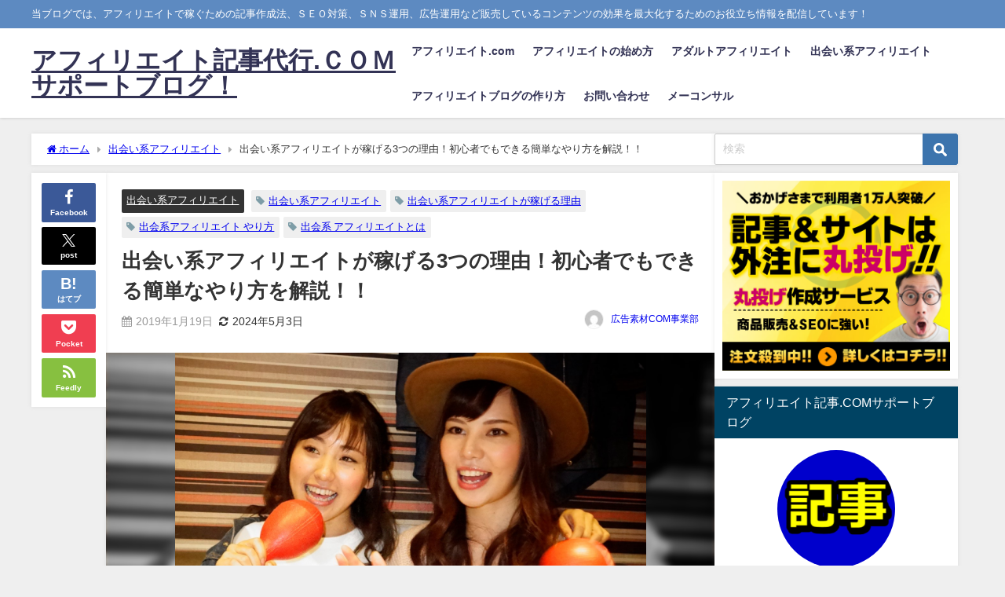

--- FILE ---
content_type: text/html; charset=UTF-8
request_url: https://xn--4rrt1vflhfrx.com/2019/01/19/%E5%87%BA%E4%BC%9A%E3%81%84%E7%B3%BB%E3%82%A2%E3%83%95%E3%82%A3%E3%83%AA%E3%82%A8%E3%82%A4%E3%83%88%E3%81%8C%E7%A8%BC%E3%81%92%E3%82%8B3%E3%81%A4%E3%81%AE%E7%90%86%E7%94%B1%EF%BC%81%E5%88%9D%E5%BF%83/
body_size: 29335
content:
<!DOCTYPE html>
<html lang="ja">
<head>
<meta charset="utf-8">
<meta http-equiv="X-UA-Compatible" content="IE=edge">
<meta name="viewport" content="width=device-width, initial-scale=1" />
<title>出会い系アフィリエイトが稼げる3つの理由！初心者でもできる簡単なやり方を解説！！</title>
<meta name="description" content=" こんにちわ。広告素材.ＣＯＭ事業部です。  最近、ブロガーやアフィリエイトで稼ぐことを目的にブログを新設する方が増えてはいるのですが、実際に収入を得ることができている人は少数だといわれています。  ">
<meta name="thumbnail" content="https://xn--4rrt1vflhfrx.com/wp-content/uploads/2019/01/wakuwaku-150x150.png" /><!-- Diver OGP -->
<meta property="og:locale" content="ja_JP" />
<meta property="og:title" content="出会い系アフィリエイトが稼げる3つの理由！初心者でもできる簡単なやり方を解説！！" />
<meta property="og:description" content=" こんにちわ。広告素材.ＣＯＭ事業部です。  最近、ブロガーやアフィリエイトで稼ぐことを目的にブログを新設する方が増えてはいるのですが、実際に収入を得ることができている人は少数だといわれています。  " />
<meta property="og:type" content="article" />
<meta property="og:url" content="https://xn--4rrt1vflhfrx.com/2019/01/19/%e5%87%ba%e4%bc%9a%e3%81%84%e7%b3%bb%e3%82%a2%e3%83%95%e3%82%a3%e3%83%aa%e3%82%a8%e3%82%a4%e3%83%88%e3%81%8c%e7%a8%bc%e3%81%92%e3%82%8b3%e3%81%a4%e3%81%ae%e7%90%86%e7%94%b1%ef%bc%81%e5%88%9d%e5%bf%83/" />
<meta property="og:image" content="https://xn--4rrt1vflhfrx.com/wp-content/uploads/2019/01/wakuwaku-e1547654311650.png" />
<meta property="og:site_name" content="アフィリエイト記事代行.ＣＯＭサポートブログ！" />
<meta name="twitter:site" content="hujiwara9988" />
<meta name="twitter:card" content="summary_large_image" />
<meta name="twitter:title" content="出会い系アフィリエイトが稼げる3つの理由！初心者でもできる簡単なやり方を解説！！" />
<meta name="twitter:url" content="https://xn--4rrt1vflhfrx.com/2019/01/19/%e5%87%ba%e4%bc%9a%e3%81%84%e7%b3%bb%e3%82%a2%e3%83%95%e3%82%a3%e3%83%aa%e3%82%a8%e3%82%a4%e3%83%88%e3%81%8c%e7%a8%bc%e3%81%92%e3%82%8b3%e3%81%a4%e3%81%ae%e7%90%86%e7%94%b1%ef%bc%81%e5%88%9d%e5%bf%83/" />
<meta name="twitter:description" content=" こんにちわ。広告素材.ＣＯＭ事業部です。  最近、ブロガーやアフィリエイトで稼ぐことを目的にブログを新設する方が増えてはいるのですが、実際に収入を得ることができている人は少数だといわれています。  " />
<meta name="twitter:image" content="https://xn--4rrt1vflhfrx.com/wp-content/uploads/2019/01/wakuwaku-e1547654311650.png" />
<!-- / Diver OGP -->
<link rel="canonical" href="https://xn--4rrt1vflhfrx.com/2019/01/19/%e5%87%ba%e4%bc%9a%e3%81%84%e7%b3%bb%e3%82%a2%e3%83%95%e3%82%a3%e3%83%aa%e3%82%a8%e3%82%a4%e3%83%88%e3%81%8c%e7%a8%bc%e3%81%92%e3%82%8b3%e3%81%a4%e3%81%ae%e7%90%86%e7%94%b1%ef%bc%81%e5%88%9d%e5%bf%83/">
<link rel="shortcut icon" href="">
<!--[if IE]>
		<link rel="shortcut icon" href="">
<![endif]-->
<link rel="apple-touch-icon" href="" />
<meta name='robots' content='max-image-preview' />
	<style>img:is([sizes="auto" i], [sizes^="auto," i]) { contain-intrinsic-size: 3000px 1500px }</style>
	<script type="text/javascript" id="wpp-js" src="https://xn--4rrt1vflhfrx.com/wp-content/plugins/wordpress-popular-posts/assets/js/wpp.min.js" data-sampling="0" data-sampling-rate="100" data-api-url="https://xn--4rrt1vflhfrx.com/wp-json/wordpress-popular-posts" data-post-id="4841" data-token="ef239574a2" data-lang="0" data-debug="0"></script>
<link rel='dns-prefetch' href='//webfonts.sakura.ne.jp' />
<link rel='dns-prefetch' href='//cdnjs.cloudflare.com' />
<link rel="alternate" type="application/rss+xml" title="アフィリエイト記事代行.ＣＯＭサポートブログ！ &raquo; フィード" href="https://xn--4rrt1vflhfrx.com/feed/" />
<link rel="alternate" type="application/rss+xml" title="アフィリエイト記事代行.ＣＯＭサポートブログ！ &raquo; コメントフィード" href="https://xn--4rrt1vflhfrx.com/comments/feed/" />
<link rel='stylesheet'  href='https://xn--4rrt1vflhfrx.com/wp-includes/css/dist/block-library/style.min.css'  media='all'>
<style id='global-styles-inline-css' type='text/css'>
:root{--wp--preset--aspect-ratio--square: 1;--wp--preset--aspect-ratio--4-3: 4/3;--wp--preset--aspect-ratio--3-4: 3/4;--wp--preset--aspect-ratio--3-2: 3/2;--wp--preset--aspect-ratio--2-3: 2/3;--wp--preset--aspect-ratio--16-9: 16/9;--wp--preset--aspect-ratio--9-16: 9/16;--wp--preset--color--black: #000000;--wp--preset--color--cyan-bluish-gray: #abb8c3;--wp--preset--color--white: #ffffff;--wp--preset--color--pale-pink: #f78da7;--wp--preset--color--vivid-red: #cf2e2e;--wp--preset--color--luminous-vivid-orange: #ff6900;--wp--preset--color--luminous-vivid-amber: #fcb900;--wp--preset--color--light-green-cyan: #7bdcb5;--wp--preset--color--vivid-green-cyan: #00d084;--wp--preset--color--pale-cyan-blue: #8ed1fc;--wp--preset--color--vivid-cyan-blue: #0693e3;--wp--preset--color--vivid-purple: #9b51e0;--wp--preset--color--light-blue: #70b8f1;--wp--preset--color--light-red: #ff8178;--wp--preset--color--light-green: #2ac113;--wp--preset--color--light-yellow: #ffe822;--wp--preset--color--light-orange: #ffa30d;--wp--preset--color--blue: #00f;--wp--preset--color--red: #f00;--wp--preset--color--purple: #674970;--wp--preset--color--gray: #ccc;--wp--preset--gradient--vivid-cyan-blue-to-vivid-purple: linear-gradient(135deg,rgba(6,147,227,1) 0%,rgb(155,81,224) 100%);--wp--preset--gradient--light-green-cyan-to-vivid-green-cyan: linear-gradient(135deg,rgb(122,220,180) 0%,rgb(0,208,130) 100%);--wp--preset--gradient--luminous-vivid-amber-to-luminous-vivid-orange: linear-gradient(135deg,rgba(252,185,0,1) 0%,rgba(255,105,0,1) 100%);--wp--preset--gradient--luminous-vivid-orange-to-vivid-red: linear-gradient(135deg,rgba(255,105,0,1) 0%,rgb(207,46,46) 100%);--wp--preset--gradient--very-light-gray-to-cyan-bluish-gray: linear-gradient(135deg,rgb(238,238,238) 0%,rgb(169,184,195) 100%);--wp--preset--gradient--cool-to-warm-spectrum: linear-gradient(135deg,rgb(74,234,220) 0%,rgb(151,120,209) 20%,rgb(207,42,186) 40%,rgb(238,44,130) 60%,rgb(251,105,98) 80%,rgb(254,248,76) 100%);--wp--preset--gradient--blush-light-purple: linear-gradient(135deg,rgb(255,206,236) 0%,rgb(152,150,240) 100%);--wp--preset--gradient--blush-bordeaux: linear-gradient(135deg,rgb(254,205,165) 0%,rgb(254,45,45) 50%,rgb(107,0,62) 100%);--wp--preset--gradient--luminous-dusk: linear-gradient(135deg,rgb(255,203,112) 0%,rgb(199,81,192) 50%,rgb(65,88,208) 100%);--wp--preset--gradient--pale-ocean: linear-gradient(135deg,rgb(255,245,203) 0%,rgb(182,227,212) 50%,rgb(51,167,181) 100%);--wp--preset--gradient--electric-grass: linear-gradient(135deg,rgb(202,248,128) 0%,rgb(113,206,126) 100%);--wp--preset--gradient--midnight: linear-gradient(135deg,rgb(2,3,129) 0%,rgb(40,116,252) 100%);--wp--preset--font-size--small: .8em;--wp--preset--font-size--medium: 1em;--wp--preset--font-size--large: 1.2em;--wp--preset--font-size--x-large: 42px;--wp--preset--font-size--xlarge: 1.5em;--wp--preset--font-size--xxlarge: 2em;--wp--preset--spacing--20: 0.44rem;--wp--preset--spacing--30: 0.67rem;--wp--preset--spacing--40: 1rem;--wp--preset--spacing--50: 1.5rem;--wp--preset--spacing--60: 2.25rem;--wp--preset--spacing--70: 3.38rem;--wp--preset--spacing--80: 5.06rem;--wp--preset--shadow--natural: 6px 6px 9px rgba(0, 0, 0, 0.2);--wp--preset--shadow--deep: 12px 12px 50px rgba(0, 0, 0, 0.4);--wp--preset--shadow--sharp: 6px 6px 0px rgba(0, 0, 0, 0.2);--wp--preset--shadow--outlined: 6px 6px 0px -3px rgba(255, 255, 255, 1), 6px 6px rgba(0, 0, 0, 1);--wp--preset--shadow--crisp: 6px 6px 0px rgba(0, 0, 0, 1);--wp--custom--spacing--small: max(1.25rem, 5vw);--wp--custom--spacing--medium: clamp(2rem, 8vw, calc(4 * var(--wp--style--block-gap)));--wp--custom--spacing--large: clamp(4rem, 10vw, 8rem);--wp--custom--spacing--outer: var(--wp--custom--spacing--small, 1.25rem);--wp--custom--typography--font-size--huge: clamp(2.25rem, 4vw, 2.75rem);--wp--custom--typography--font-size--gigantic: clamp(2.75rem, 6vw, 3.25rem);--wp--custom--typography--font-size--colossal: clamp(3.25rem, 8vw, 6.25rem);--wp--custom--typography--line-height--tiny: 1.15;--wp--custom--typography--line-height--small: 1.2;--wp--custom--typography--line-height--medium: 1.4;--wp--custom--typography--line-height--normal: 1.6;}:root { --wp--style--global--content-size: 769px;--wp--style--global--wide-size: 1240px; }:where(body) { margin: 0; }.wp-site-blocks > .alignleft { float: left; margin-right: 2em; }.wp-site-blocks > .alignright { float: right; margin-left: 2em; }.wp-site-blocks > .aligncenter { justify-content: center; margin-left: auto; margin-right: auto; }:where(.wp-site-blocks) > * { margin-block-start: 1.5em; margin-block-end: 0; }:where(.wp-site-blocks) > :first-child { margin-block-start: 0; }:where(.wp-site-blocks) > :last-child { margin-block-end: 0; }:root { --wp--style--block-gap: 1.5em; }:root :where(.is-layout-flow) > :first-child{margin-block-start: 0;}:root :where(.is-layout-flow) > :last-child{margin-block-end: 0;}:root :where(.is-layout-flow) > *{margin-block-start: 1.5em;margin-block-end: 0;}:root :where(.is-layout-constrained) > :first-child{margin-block-start: 0;}:root :where(.is-layout-constrained) > :last-child{margin-block-end: 0;}:root :where(.is-layout-constrained) > *{margin-block-start: 1.5em;margin-block-end: 0;}:root :where(.is-layout-flex){gap: 1.5em;}:root :where(.is-layout-grid){gap: 1.5em;}.is-layout-flow > .alignleft{float: left;margin-inline-start: 0;margin-inline-end: 2em;}.is-layout-flow > .alignright{float: right;margin-inline-start: 2em;margin-inline-end: 0;}.is-layout-flow > .aligncenter{margin-left: auto !important;margin-right: auto !important;}.is-layout-constrained > .alignleft{float: left;margin-inline-start: 0;margin-inline-end: 2em;}.is-layout-constrained > .alignright{float: right;margin-inline-start: 2em;margin-inline-end: 0;}.is-layout-constrained > .aligncenter{margin-left: auto !important;margin-right: auto !important;}.is-layout-constrained > :where(:not(.alignleft):not(.alignright):not(.alignfull)){max-width: var(--wp--style--global--content-size);margin-left: auto !important;margin-right: auto !important;}.is-layout-constrained > .alignwide{max-width: var(--wp--style--global--wide-size);}body .is-layout-flex{display: flex;}.is-layout-flex{flex-wrap: wrap;align-items: center;}.is-layout-flex > :is(*, div){margin: 0;}body .is-layout-grid{display: grid;}.is-layout-grid > :is(*, div){margin: 0;}body{padding-top: 0px;padding-right: 0px;padding-bottom: 0px;padding-left: 0px;}:root :where(.wp-element-button, .wp-block-button__link){background-color: #32373c;border-width: 0;color: #fff;font-family: inherit;font-size: inherit;line-height: inherit;padding: calc(0.667em + 2px) calc(1.333em + 2px);text-decoration: none;}.has-black-color{color: var(--wp--preset--color--black) !important;}.has-cyan-bluish-gray-color{color: var(--wp--preset--color--cyan-bluish-gray) !important;}.has-white-color{color: var(--wp--preset--color--white) !important;}.has-pale-pink-color{color: var(--wp--preset--color--pale-pink) !important;}.has-vivid-red-color{color: var(--wp--preset--color--vivid-red) !important;}.has-luminous-vivid-orange-color{color: var(--wp--preset--color--luminous-vivid-orange) !important;}.has-luminous-vivid-amber-color{color: var(--wp--preset--color--luminous-vivid-amber) !important;}.has-light-green-cyan-color{color: var(--wp--preset--color--light-green-cyan) !important;}.has-vivid-green-cyan-color{color: var(--wp--preset--color--vivid-green-cyan) !important;}.has-pale-cyan-blue-color{color: var(--wp--preset--color--pale-cyan-blue) !important;}.has-vivid-cyan-blue-color{color: var(--wp--preset--color--vivid-cyan-blue) !important;}.has-vivid-purple-color{color: var(--wp--preset--color--vivid-purple) !important;}.has-light-blue-color{color: var(--wp--preset--color--light-blue) !important;}.has-light-red-color{color: var(--wp--preset--color--light-red) !important;}.has-light-green-color{color: var(--wp--preset--color--light-green) !important;}.has-light-yellow-color{color: var(--wp--preset--color--light-yellow) !important;}.has-light-orange-color{color: var(--wp--preset--color--light-orange) !important;}.has-blue-color{color: var(--wp--preset--color--blue) !important;}.has-red-color{color: var(--wp--preset--color--red) !important;}.has-purple-color{color: var(--wp--preset--color--purple) !important;}.has-gray-color{color: var(--wp--preset--color--gray) !important;}.has-black-background-color{background-color: var(--wp--preset--color--black) !important;}.has-cyan-bluish-gray-background-color{background-color: var(--wp--preset--color--cyan-bluish-gray) !important;}.has-white-background-color{background-color: var(--wp--preset--color--white) !important;}.has-pale-pink-background-color{background-color: var(--wp--preset--color--pale-pink) !important;}.has-vivid-red-background-color{background-color: var(--wp--preset--color--vivid-red) !important;}.has-luminous-vivid-orange-background-color{background-color: var(--wp--preset--color--luminous-vivid-orange) !important;}.has-luminous-vivid-amber-background-color{background-color: var(--wp--preset--color--luminous-vivid-amber) !important;}.has-light-green-cyan-background-color{background-color: var(--wp--preset--color--light-green-cyan) !important;}.has-vivid-green-cyan-background-color{background-color: var(--wp--preset--color--vivid-green-cyan) !important;}.has-pale-cyan-blue-background-color{background-color: var(--wp--preset--color--pale-cyan-blue) !important;}.has-vivid-cyan-blue-background-color{background-color: var(--wp--preset--color--vivid-cyan-blue) !important;}.has-vivid-purple-background-color{background-color: var(--wp--preset--color--vivid-purple) !important;}.has-light-blue-background-color{background-color: var(--wp--preset--color--light-blue) !important;}.has-light-red-background-color{background-color: var(--wp--preset--color--light-red) !important;}.has-light-green-background-color{background-color: var(--wp--preset--color--light-green) !important;}.has-light-yellow-background-color{background-color: var(--wp--preset--color--light-yellow) !important;}.has-light-orange-background-color{background-color: var(--wp--preset--color--light-orange) !important;}.has-blue-background-color{background-color: var(--wp--preset--color--blue) !important;}.has-red-background-color{background-color: var(--wp--preset--color--red) !important;}.has-purple-background-color{background-color: var(--wp--preset--color--purple) !important;}.has-gray-background-color{background-color: var(--wp--preset--color--gray) !important;}.has-black-border-color{border-color: var(--wp--preset--color--black) !important;}.has-cyan-bluish-gray-border-color{border-color: var(--wp--preset--color--cyan-bluish-gray) !important;}.has-white-border-color{border-color: var(--wp--preset--color--white) !important;}.has-pale-pink-border-color{border-color: var(--wp--preset--color--pale-pink) !important;}.has-vivid-red-border-color{border-color: var(--wp--preset--color--vivid-red) !important;}.has-luminous-vivid-orange-border-color{border-color: var(--wp--preset--color--luminous-vivid-orange) !important;}.has-luminous-vivid-amber-border-color{border-color: var(--wp--preset--color--luminous-vivid-amber) !important;}.has-light-green-cyan-border-color{border-color: var(--wp--preset--color--light-green-cyan) !important;}.has-vivid-green-cyan-border-color{border-color: var(--wp--preset--color--vivid-green-cyan) !important;}.has-pale-cyan-blue-border-color{border-color: var(--wp--preset--color--pale-cyan-blue) !important;}.has-vivid-cyan-blue-border-color{border-color: var(--wp--preset--color--vivid-cyan-blue) !important;}.has-vivid-purple-border-color{border-color: var(--wp--preset--color--vivid-purple) !important;}.has-light-blue-border-color{border-color: var(--wp--preset--color--light-blue) !important;}.has-light-red-border-color{border-color: var(--wp--preset--color--light-red) !important;}.has-light-green-border-color{border-color: var(--wp--preset--color--light-green) !important;}.has-light-yellow-border-color{border-color: var(--wp--preset--color--light-yellow) !important;}.has-light-orange-border-color{border-color: var(--wp--preset--color--light-orange) !important;}.has-blue-border-color{border-color: var(--wp--preset--color--blue) !important;}.has-red-border-color{border-color: var(--wp--preset--color--red) !important;}.has-purple-border-color{border-color: var(--wp--preset--color--purple) !important;}.has-gray-border-color{border-color: var(--wp--preset--color--gray) !important;}.has-vivid-cyan-blue-to-vivid-purple-gradient-background{background: var(--wp--preset--gradient--vivid-cyan-blue-to-vivid-purple) !important;}.has-light-green-cyan-to-vivid-green-cyan-gradient-background{background: var(--wp--preset--gradient--light-green-cyan-to-vivid-green-cyan) !important;}.has-luminous-vivid-amber-to-luminous-vivid-orange-gradient-background{background: var(--wp--preset--gradient--luminous-vivid-amber-to-luminous-vivid-orange) !important;}.has-luminous-vivid-orange-to-vivid-red-gradient-background{background: var(--wp--preset--gradient--luminous-vivid-orange-to-vivid-red) !important;}.has-very-light-gray-to-cyan-bluish-gray-gradient-background{background: var(--wp--preset--gradient--very-light-gray-to-cyan-bluish-gray) !important;}.has-cool-to-warm-spectrum-gradient-background{background: var(--wp--preset--gradient--cool-to-warm-spectrum) !important;}.has-blush-light-purple-gradient-background{background: var(--wp--preset--gradient--blush-light-purple) !important;}.has-blush-bordeaux-gradient-background{background: var(--wp--preset--gradient--blush-bordeaux) !important;}.has-luminous-dusk-gradient-background{background: var(--wp--preset--gradient--luminous-dusk) !important;}.has-pale-ocean-gradient-background{background: var(--wp--preset--gradient--pale-ocean) !important;}.has-electric-grass-gradient-background{background: var(--wp--preset--gradient--electric-grass) !important;}.has-midnight-gradient-background{background: var(--wp--preset--gradient--midnight) !important;}.has-small-font-size{font-size: var(--wp--preset--font-size--small) !important;}.has-medium-font-size{font-size: var(--wp--preset--font-size--medium) !important;}.has-large-font-size{font-size: var(--wp--preset--font-size--large) !important;}.has-x-large-font-size{font-size: var(--wp--preset--font-size--x-large) !important;}.has-xlarge-font-size{font-size: var(--wp--preset--font-size--xlarge) !important;}.has-xxlarge-font-size{font-size: var(--wp--preset--font-size--xxlarge) !important;}
:root :where(.wp-block-pullquote){font-size: 1.5em;line-height: 1.6;}
:root :where(.wp-block-group-is-layout-flow) > :first-child{margin-block-start: 0;}:root :where(.wp-block-group-is-layout-flow) > :last-child{margin-block-end: 0;}:root :where(.wp-block-group-is-layout-flow) > *{margin-block-start: 0;margin-block-end: 0;}:root :where(.wp-block-group-is-layout-constrained) > :first-child{margin-block-start: 0;}:root :where(.wp-block-group-is-layout-constrained) > :last-child{margin-block-end: 0;}:root :where(.wp-block-group-is-layout-constrained) > *{margin-block-start: 0;margin-block-end: 0;}:root :where(.wp-block-group-is-layout-flex){gap: 0;}:root :where(.wp-block-group-is-layout-grid){gap: 0;}
</style>
<link rel='stylesheet'  href='https://xn--4rrt1vflhfrx.com/wp-content/plugins/contact-form-7/includes/css/styles.css'  media='all'>
<link rel='stylesheet'  href='https://xn--4rrt1vflhfrx.com/wp-content/plugins/wordpress-popular-posts/assets/css/wpp.css'  media='all'>
<link rel='stylesheet'  href='https://xn--4rrt1vflhfrx.com/wp-content/themes/diver/css/style.min.css'  media='all'>
<link rel='stylesheet'  href='https://xn--4rrt1vflhfrx.com/wp-content/themes/diver_child/style.css?theme=6.1.01'  media='all'>
<script type="text/javascript"src="https://xn--4rrt1vflhfrx.com/wp-includes/js/jquery/jquery.min.js" id="jquery-core-js"></script>
<script type="text/javascript"src="https://xn--4rrt1vflhfrx.com/wp-includes/js/jquery/jquery-migrate.min.js" id="jquery-migrate-js"></script>
<script type="text/javascript"src="//webfonts.sakura.ne.jp/js/sakurav3.js?fadein=0" id="typesquare_std-js"></script>
<link rel="https://api.w.org/" href="https://xn--4rrt1vflhfrx.com/wp-json/" /><link rel="alternate" title="JSON" type="application/json" href="https://xn--4rrt1vflhfrx.com/wp-json/wp/v2/posts/4841" /><link rel="EditURI" type="application/rsd+xml" title="RSD" href="https://xn--4rrt1vflhfrx.com/xmlrpc.php?rsd" />
<meta name="generator" content="WordPress 6.7.4" />
<link rel='shortlink' href='https://xn--4rrt1vflhfrx.com/?p=4841' />
<link rel="alternate" title="oEmbed (JSON)" type="application/json+oembed" href="https://xn--4rrt1vflhfrx.com/wp-json/oembed/1.0/embed?url=https%3A%2F%2Fxn--4rrt1vflhfrx.com%2F2019%2F01%2F19%2F%25e5%2587%25ba%25e4%25bc%259a%25e3%2581%2584%25e7%25b3%25bb%25e3%2582%25a2%25e3%2583%2595%25e3%2582%25a3%25e3%2583%25aa%25e3%2582%25a8%25e3%2582%25a4%25e3%2583%2588%25e3%2581%258c%25e7%25a8%25bc%25e3%2581%2592%25e3%2582%258b3%25e3%2581%25a4%25e3%2581%25ae%25e7%2590%2586%25e7%2594%25b1%25ef%25bc%2581%25e5%2588%259d%25e5%25bf%2583%2F" />
<link rel="alternate" title="oEmbed (XML)" type="text/xml+oembed" href="https://xn--4rrt1vflhfrx.com/wp-json/oembed/1.0/embed?url=https%3A%2F%2Fxn--4rrt1vflhfrx.com%2F2019%2F01%2F19%2F%25e5%2587%25ba%25e4%25bc%259a%25e3%2581%2584%25e7%25b3%25bb%25e3%2582%25a2%25e3%2583%2595%25e3%2582%25a3%25e3%2583%25aa%25e3%2582%25a8%25e3%2582%25a4%25e3%2583%2588%25e3%2581%258c%25e7%25a8%25bc%25e3%2581%2592%25e3%2582%258b3%25e3%2581%25a4%25e3%2581%25ae%25e7%2590%2586%25e7%2594%25b1%25ef%25bc%2581%25e5%2588%259d%25e5%25bf%2583%2F&#038;format=xml" />
            <style id="wpp-loading-animation-styles">@-webkit-keyframes bgslide{from{background-position-x:0}to{background-position-x:-200%}}@keyframes bgslide{from{background-position-x:0}to{background-position-x:-200%}}.wpp-widget-block-placeholder,.wpp-shortcode-placeholder{margin:0 auto;width:60px;height:3px;background:#dd3737;background:linear-gradient(90deg,#dd3737 0%,#571313 10%,#dd3737 100%);background-size:200% auto;border-radius:3px;-webkit-animation:bgslide 1s infinite linear;animation:bgslide 1s infinite linear}</style>
                  <!-- Global site tag (gtag.js) - Google Analytics -->
      <script async src="https://www.googletagmanager.com/gtag/js?id=G-RFYGT4L3D6"></script>
      <script>
        window.dataLayer = window.dataLayer || [];
        function gtag(){dataLayer.push(arguments);}
        gtag('js', new Date());

        gtag('config', "G-RFYGT4L3D6");
      </script>
      <meta name="facebook-domain-verification" content="vh97xa1cq9oun56ffhuoklhbn1fu9o" />
<!-- Facebook Pixel Code -->
<script>
  !function(f,b,e,v,n,t,s)
  {if(f.fbq)return;n=f.fbq=function(){n.callMethod?
  n.callMethod.apply(n,arguments):n.queue.push(arguments)};
  if(!f._fbq)f._fbq=n;n.push=n;n.loaded=!0;n.version='2.0';
  n.queue=[];t=b.createElement(e);t.async=!0;
  t.src=v;s=b.getElementsByTagName(e)[0];
  s.parentNode.insertBefore(t,s)}(window, document,'script',
  'https://connect.facebook.net/en_US/fbevents.js');
  fbq('init', '1868726930066623');
  fbq('track', 'PageView');
</script>
<noscript><img height="1" width="1" style="display:none"
  src="https://www.facebook.com/tr?id=1868726930066623&ev=PageView&noscript=1"
/></noscript>
<!-- End Facebook Pixel Code -->

<!-- Global site tag (gtag.js) - Google Ads: 808532927 -->
<script async src="https://www.googletagmanager.com/gtag/js?id=AW-808532927"></script>
<script>
  window.dataLayer = window.dataLayer || [];
  function gtag(){dataLayer.push(arguments);}
  gtag('js', new Date());

  gtag('config', 'AW-808532927');
</script>

<!-- Twitter conversion tracking base code -->
<script>
!function(e,t,n,s,u,a){e.twq||(s=e.twq=function(){s.exe?s.exe.apply(s,arguments):s.queue.push(arguments);
},s.version='1.1',s.queue=[],u=t.createElement(n),u.async=!0,u.src='https://static.ads-twitter.com/uwt.js',
a=t.getElementsByTagName(n)[0],a.parentNode.insertBefore(u,a))}(window,document,'script');
twq('config','on5jq');
</script>
<!-- End Twitter conversion tracking base code --><script type="application/ld+json" class="json-ld">[
    {
        "@context": "https://schema.org",
        "@type": "BlogPosting",
        "mainEntityOfPage": {
            "@type": "WebPage",
            "@id": "https://xn--4rrt1vflhfrx.com/2019/01/19/%e5%87%ba%e4%bc%9a%e3%81%84%e7%b3%bb%e3%82%a2%e3%83%95%e3%82%a3%e3%83%aa%e3%82%a8%e3%82%a4%e3%83%88%e3%81%8c%e7%a8%bc%e3%81%92%e3%82%8b3%e3%81%a4%e3%81%ae%e7%90%86%e7%94%b1%ef%bc%81%e5%88%9d%e5%bf%83/"
        },
        "headline": "出会い系アフィリエイトが稼げる3つの理由！初心者でもできる簡単なやり方を解説！！",
        "image": [
            "https://xn--4rrt1vflhfrx.com/wp-content/uploads/2019/01/wakuwaku-e1547654311650.png",
            "https://xn--4rrt1vflhfrx.com/wp-content/uploads/2019/01/wakuwaku-300x179.png",
            "https://xn--4rrt1vflhfrx.com/wp-content/uploads/2019/01/wakuwaku-150x150.png"
        ],
        "description": " こんにちわ。広告素材.ＣＯＭ事業部です。  最近、ブロガーやアフィリエイトで稼ぐことを目的にブログを新設する方が増えてはいるのですが、実際に収入を得ることができている人は少数だといわれています。  ",
        "datePublished": "2019-01-19T12:08:04+09:00",
        "dateModified": "2024-05-03T11:02:32+09:00",
        "articleSection": [
            "出会い系アフィリエイト"
        ],
        "author": {
            "@type": "Person",
            "name": "広告素材COM事業部",
            "url": "https://xn--4rrt1vflhfrx.com/author/jigyoubu/"
        },
        "publisher": {
            "@context": "http://schema.org",
            "@type": "Organization",
            "name": "アフィリエイト記事代行.ＣＯＭサポートブログ！",
            "description": "当ブログでは、アフィリエイトで稼ぐための記事作成法、ＳＥＯ対策、ＳＮＳ運用、広告運用など販売しているコンテンツの効果を最大化するためのお役立ち情報を配信しています！",
            "logo": null
        }
    }
]</script>
<style>body{background-image:url('');}</style> <style> #onlynav ul ul,#nav_fixed #nav ul ul,.header-logo #nav ul ul {visibility:hidden;opacity:0;transition:.2s ease-in-out;transform:translateY(10px);}#onlynav ul ul ul,#nav_fixed #nav ul ul ul,.header-logo #nav ul ul ul {transform:translateX(-20px) translateY(0);}#onlynav ul li:hover > ul,#nav_fixed #nav ul li:hover > ul,.header-logo #nav ul li:hover > ul{visibility:visible;opacity:1;transform:translateY(0);}#onlynav ul ul li:hover > ul,#nav_fixed #nav ul ul li:hover > ul,.header-logo #nav ul ul li:hover > ul{transform:translateX(0) translateY(0);}</style><style>body{background-color:#efefef;color:#333333;}:where(a){color:#333355;}:where(a):hover{color:#6495ED}:where(.content){color:#000;}:where(.content) a{color:#6f97bc;}:where(.content) a:hover{color:#6495ED;}.header-wrap,#header ul.sub-menu, #header ul.children,#scrollnav,.description_sp{background:#ffffff;color:#333333}.header-wrap a,#scrollnav a,div.logo_title{color:#333355;}.header-wrap a:hover,div.logo_title:hover{color:#6495ED}.drawer-nav-btn span{background-color:#333355;}.drawer-nav-btn:before,.drawer-nav-btn:after {border-color:#333355;}#scrollnav ul li a{background:rgba(255,255,255,.8);color:#505050}.header_small_menu{background:#5d8ac1;color:#fff}.header_small_menu a{color:#fff}.header_small_menu a:hover{color:#6495ED}#nav_fixed.fixed, #nav_fixed #nav ul ul{background:#ffffff;color:#333333}#nav_fixed.fixed a,#nav_fixed .logo_title{color:#333355}#nav_fixed.fixed a:hover{color:#6495ED}#nav_fixed .drawer-nav-btn:before,#nav_fixed .drawer-nav-btn:after{border-color:#333355;}#nav_fixed .drawer-nav-btn span{background-color:#333355;}#onlynav{background:#fff;color:#333}#onlynav ul li a{color:#333}#onlynav ul ul.sub-menu{background:#fff}#onlynav div > ul > li > a:before{border-color:#333}#onlynav ul > li:hover > a:hover,#onlynav ul>li:hover>a,#onlynav ul>li:hover li:hover>a,#onlynav ul li:hover ul li ul li:hover > a{background:#5d8ac1;color:#fff}#onlynav ul li ul li ul:before{border-left-color:#fff}#onlynav ul li:last-child ul li ul:before{border-right-color:#fff}#bigfooter{background:#fff;color:#333333}#bigfooter a{color:#333355}#bigfooter a:hover{color:#6495ED}#footer{background:#fff;color:#999}#footer a{color:#333355}#footer a:hover{color:#6495ED}#sidebar .widget{background:#fff;color:#333;}#sidebar .widget a{color:#333355;}#sidebar .widget a:hover{color:#6495ED;}.post-box-contents,#main-wrap #pickup_posts_container img,.hentry, #single-main .post-sub,.navigation,.single_thumbnail,.in_loop,#breadcrumb,.pickup-cat-list,.maintop-widget, .mainbottom-widget,#share_plz,.sticky-post-box,.catpage_content_wrap,.cat-post-main{background:#fff;}.post-box{border-color:#eee;}.drawer_content_title,.searchbox_content_title{background:#eee;color:#333;}.drawer-nav,#header_search{background:#fff}.drawer-nav,.drawer-nav a,#header_search,#header_search a{color:#000}#footer_sticky_menu{background:rgba(255,255,255,.8)}.footermenu_col{background:rgba(255,255,255,.8);color:#333;}a.page-numbers{background:#afafaf;color:#fff;}.pagination .current{background:#607d8b;color:#fff;}</style><style>@media screen and (min-width:1201px){#main-wrap,.header-wrap .header-logo,.header_small_content,.bigfooter_wrap,.footer_content,.container_top_widget,.container_bottom_widget{width:1200px;}}@media screen and (max-width:1200px){ #main-wrap,.header-wrap .header-logo, .header_small_content, .bigfooter_wrap,.footer_content, .container_top_widget, .container_bottom_widget{width:80%;}}@media screen and (max-width:768px){#main-wrap,.header-wrap .header-logo,.header_small_content,.bigfooter_wrap,.footer_content,.container_top_widget,.container_bottom_widget{width:100%;}}@media screen and (min-width:960px){#sidebar {width:310px;}}</style><style>@media screen and (min-width:1201px){#main-wrap{width:1200px;}}@media screen and (max-width:1200px){ #main-wrap{width:85%;}}</style><style type="text/css" id="diver-custom-heading-css">.content h2:where(:not([class])),:where(.is-editor-blocks) :where(.content) h2:not(.sc_heading){color:#fff;background-color:#607d8b;text-align:left;border-radius:5px;}.content h3:where(:not([class])),:where(.is-editor-blocks) :where(.content) h3:not(.sc_heading){color:#000;background-color:#000;text-align:left;border-bottom:2px solid #000;background:transparent;padding-left:0px;padding-right:0px;}.content h4:where(:not([class])),:where(.is-editor-blocks) :where(.content) h4:not(.sc_heading){color:#000;background-color:#000;text-align:left;background:transparent;display:flex;align-items:center;padding:0px;}.content h4:where(:not([class])):before,:where(.is-editor-blocks) :where(.content) h4:not(.sc_heading):before{content:"";width:.6em;height:.6em;margin-right:.6em;background-color:#000;transform:rotate(45deg);}.content h5:where(:not([class])),:where(.is-editor-blocks) :where(.content) h5:not(.sc_heading){color:#000;}</style><link rel="icon" href="https://xn--4rrt1vflhfrx.com/wp-content/uploads/2018/04/cropped-22-32x32.jpg" sizes="32x32" />
<link rel="icon" href="https://xn--4rrt1vflhfrx.com/wp-content/uploads/2018/04/cropped-22-192x192.jpg" sizes="192x192" />
<link rel="apple-touch-icon" href="https://xn--4rrt1vflhfrx.com/wp-content/uploads/2018/04/cropped-22-180x180.jpg" />
<meta name="msapplication-TileImage" content="https://xn--4rrt1vflhfrx.com/wp-content/uploads/2018/04/cropped-22-270x270.jpg" />
		<style type="text/css" id="wp-custom-css">
			/* ドット下線　黒 */
.dot {
  border-bottom: dotted 1.7px #000000;
  }

@media(max-width: 599px) {
  .scroll {
    overflow-x: scroll;
  }
}
/*ContactForm7カスタマイズ*/
table.CF7_table{
	width:100%;
	margin:0 auto;
	border: 3px solid #e5e5e5;
}

table.CF7_table tr{
	border-top: 1px solid #fafaf5;
}

.single .entry-content table.CF7_table,
.page .entry-content table.CF7_table{
	display:table;
}

/*入力欄*/
.CF7_table input, .CF7_table textarea {
	border: 1px solid #d8d8d8;
}

.CF7_table ::placeholder {
	color:#797979;
}

/*「必須」文字*/
.CF7_req{
	font-size:.9em;
	padding: 5px;
	background: #f79034;/*オレンジ*/
	color: #fff;
	border-radius: 3px;
	margin-right:1em;
}

/*「任意」文字*/
.CF7_unreq{
	font-size:.9em;
	padding: 5px;
	background: #bdbdbd;/*グレー*/
	color: #fff;
	border-radius: 3px;
	margin-right:1em;
}

/* タイトル列 */
@media screen and (min-width: 768px){
	.CF7_table th{
	width:30%;/*横幅*/
	background-color:#fafaf5;/*ブルーグレー*/
	}
}

/* レスポンシブ */
@media screen and (max-width: 768px){
	table.CF7_table{
	width:95%;
	}
	.CF7_table tr, .CF7_table td, .CF7_table th{
	display: block;
	width: 100%;
	line-height:2.5em;
	}
	.CF7_table th{
	background-color:#ebedf5;
	}
}

/* 「送信する」ボタン */
.wpcf7 input.wpcf7-submit {
	background-color:#f79034;/* オレンジ*/
	border:0;
	color:#fff;
	font-size:1.2em;
	font-weight:bold;
	margin:0 auto;
}

.CF7_btn{
	text-align:center;
	margin-top:20px;
}

.wpcf7-spinner{
	width:0;
	margin:0;
}



ctFormの送信ボタン大きさと色を変えDefault
.wpcf7 input[type="submit"] {
width:100%;
padding:15px;
border-radius:10px;
-webkit-border-radius: 10px;  
-moz-border-radius: 10px;
border: none;
box-shadow: 0 3px 0 #ddd;
background: #98dd6c;
transition: 0.3s;
}
.wpcf7-submit:hover {
background: #a4dd6c;
transform: translate3d(0px, 3px, 1px);
-webkit-transform: translate3d(0px, 3px, 1px);
-moz-transform: translate3d(0px, 3px, 1px);
}



.wpcf7 input[type="submit"] {
width:80%;
padding:15px;
border-radius:10px;
-webkit-border-radius: 10px;  
-moz-border-radius: 10px;
border: none;
box-shadow: 0 3px 0 #ddd;
background: #008b8b;
transition: 0.3s;
}
.wpcf7-submit:hover {
background: #a4dd6c;
transform: translate3d(0px, 3px, 1px);
-webkit-transform: translate3d(0px, 3px, 1px);
-moz-transform: translate3d(0px, 3px, 1px);
}		</style>
		
<script src="https://www.youtube.com/iframe_api"></script>

</head>
<body itemscope="itemscope" itemtype="http://schema.org/WebPage" class="post-template-default single single-post postid-4841 single-format-standard wp-embed-responsive  l-sidebar-right">

<div id="container">
<!-- header -->
	<!-- lpページでは表示しない -->
	<div id="header" class="clearfix">
					<header class="header-wrap" role="banner" itemscope="itemscope" itemtype="http://schema.org/WPHeader">
			<div class="header_small_menu clearfix">
		<div class="header_small_content">
			<div id="description">当ブログでは、アフィリエイトで稼ぐための記事作成法、ＳＥＯ対策、ＳＮＳ運用、広告運用など販売しているコンテンツの効果を最大化するためのお役立ち情報を配信しています！</div>
			<nav class="header_small_menu_right" role="navigation" itemscope="itemscope" itemtype="http://scheme.org/SiteNavigationElement">
							</nav>
		</div>
	</div>

			<div class="header-logo clearfix">
				<!-- 	<button type="button" class="drawer-toggle drawer-hamburger">
	  <span class="sr-only">toggle navigation</span>
	  <span class="drawer-hamburger-icon"></span>
	</button> -->

	<div class="drawer-nav-btn-wrap"><span class="drawer-nav-btn"><span></span></span></div>



				<!-- /Navigation -->

								<div id="logo">
										<a href="https://xn--4rrt1vflhfrx.com/">
													<div class="logo_title">アフィリエイト記事代行.ＣＯＭサポートブログ！</div>
											</a>
				</div>
									<nav id="nav" role="navigation" itemscope="itemscope" itemtype="http://scheme.org/SiteNavigationElement">
						<div class="menu-%e3%82%b0%e3%83%ad%e3%83%bc%e3%83%90%e3%83%ab%e3%83%a1%e3%83%8b%e3%83%a5%e3%83%bc-container"><ul id="mainnavul" class="menu"><li id="menu-item-17762" class="menu-item menu-item-type-custom menu-item-object-custom menu-item-has-children menu-item-17762"><a href="https://afkiji.com/?aft=eyJhbGciOiJIUzI1NiJ9.eyJhZmZpbGlhdGVfaWQiOiJaTUVXWE43SERITVciLCJ1dWlkIjoiYTQzMGVjMmEtNTBjNC00N2YyLTkxNmYtMGEzZjhkNGE5MGFhIiwiZXhwIjoxNjU1Nzc4OTM1fQ.Z12aMtbK7WWKCymeLMnMjQgoFqsCrh9OoaLju7DGMiM">アフィリエイト.com</a>
<ul class="sub-menu">
	<li id="menu-item-22694" class="menu-item menu-item-type-taxonomy menu-item-object-category menu-item-22694"><a href="https://xn--4rrt1vflhfrx.com/category/%e3%82%a2%e3%83%95%e3%82%a3%e3%83%aa%e3%82%a8%e3%82%a4%e3%83%88%e8%a8%98%e4%ba%8b%e4%bb%a3%e8%a1%8ccom/%e3%82%a2%e3%83%95%e3%82%a3%e3%83%aa%e3%82%a8%e3%82%a4%e3%83%88%e8%a8%98%e4%ba%8b%e3%83%bb%e7%b4%a0%e6%9d%90%e8%b2%a9%e5%a3%b2/">アフィリエイト記事・素材販売</a></li>
	<li id="menu-item-22695" class="menu-item menu-item-type-taxonomy menu-item-object-category menu-item-22695"><a href="https://xn--4rrt1vflhfrx.com/category/%e3%82%a2%e3%83%95%e3%82%a3%e3%83%aa%e3%82%a8%e3%82%a4%e3%83%88%e8%a8%98%e4%ba%8b%e4%bb%a3%e8%a1%8ccom/%e3%81%8a%e7%9f%a5%e3%82%89%e3%81%9b/">お知らせ</a></li>
	<li id="menu-item-22696" class="menu-item menu-item-type-taxonomy menu-item-object-category menu-item-22696"><a href="https://xn--4rrt1vflhfrx.com/category/%e3%82%a2%e3%83%95%e3%82%a3%e3%83%aa%e3%82%a8%e3%82%a4%e3%83%88%e8%a8%98%e4%ba%8b%e4%bb%a3%e8%a1%8ccom/%e3%82%a2%e3%83%95%e3%82%a3%e3%83%aa%e3%82%a8%e3%82%a4%e3%82%bf%e3%83%bc%e5%90%91%e3%81%91/">アフィリエイター向け</a></li>
	<li id="menu-item-22693" class="menu-item menu-item-type-taxonomy menu-item-object-category menu-item-22693"><a href="https://xn--4rrt1vflhfrx.com/category/%e3%82%a2%e3%83%95%e3%82%a3%e3%83%aa%e3%82%a8%e3%82%a4%e3%83%88%e8%a8%98%e4%ba%8b%e4%bb%a3%e8%a1%8ccom/%e3%81%8a%e5%95%8f%e3%81%84%e5%90%88%e3%82%8f%e3%81%9b%e3%81%ae%e5%85%b1%e6%9c%89/">お問い合わせの共有</a></li>
</ul>
</li>
<li id="menu-item-22684" class="menu-item menu-item-type-taxonomy menu-item-object-category menu-item-22684"><a href="https://xn--4rrt1vflhfrx.com/category/%e3%82%a2%e3%83%95%e3%82%a3%e3%83%aa%e3%82%a8%e3%82%a4%e3%83%88%e3%81%ae%e5%a7%8b%e3%82%81%e6%96%b9/">アフィリエイトの始め方</a></li>
<li id="menu-item-19013" class="menu-item menu-item-type-taxonomy menu-item-object-category menu-item-19013"><a href="https://xn--4rrt1vflhfrx.com/category/%e3%82%a2%e3%83%80%e3%83%ab%e3%83%88%e3%82%a2%e3%83%95%e3%82%a3%e3%83%aa%e3%82%a8%e3%82%a4%e3%83%88/">アダルトアフィリエイト</a></li>
<li id="menu-item-22686" class="menu-item menu-item-type-taxonomy menu-item-object-category current-post-ancestor current-menu-parent current-post-parent menu-item-22686"><a href="https://xn--4rrt1vflhfrx.com/category/%e5%87%ba%e4%bc%9a%e3%81%84%e7%b3%bb%e3%82%a2%e3%83%95%e3%82%a3%e3%83%aa%e3%82%a8%e3%82%a4%e3%83%88/">出会い系アフィリエイト</a></li>
<li id="menu-item-22685" class="menu-item menu-item-type-taxonomy menu-item-object-category menu-item-has-children menu-item-22685"><a href="https://xn--4rrt1vflhfrx.com/category/%e3%82%a2%e3%83%95%e3%82%a3%e3%83%aa%e3%82%a8%e3%82%a4%e3%83%88%e3%83%96%e3%83%ad%e3%82%b0%e3%81%ae%e4%bd%9c%e3%82%8a%e6%96%b9/">アフィリエイトブログの作り方</a>
<ul class="sub-menu">
	<li id="menu-item-22687" class="menu-item menu-item-type-taxonomy menu-item-object-category menu-item-22687"><a href="https://xn--4rrt1vflhfrx.com/category/%e3%82%a2%e3%83%95%e3%82%a3%e3%83%aa%e3%82%a8%e3%82%a4%e3%83%88%e3%83%96%e3%83%ad%e3%82%b0%e3%81%ae%e4%bd%9c%e3%82%8a%e6%96%b9/%e3%82%b3%e3%83%b3%e3%83%86%e3%83%b3%e3%83%84%e5%88%b6%e4%bd%9c/">コンテンツ制作</a></li>
</ul>
</li>
<li id="menu-item-17761" class="menu-item menu-item-type-custom menu-item-object-custom menu-item-17761"><a href="https://xn--4rrt1vflhfrx.com/lp/%e3%81%8a%e5%95%8f%e3%81%84%e5%90%88%e3%82%8f%e3%81%9b/">お問い合わせ</a></li>
<li id="menu-item-20310" class="menu-item menu-item-type-custom menu-item-object-custom menu-item-20310"><a href="https://afkiji.com/products/%EF%BC%93%E3%81%8B%E6%9C%88%E3%82%B3%E3%83%BC%E3%82%B9-%E3%83%8D%E3%83%83%E3%83%88%E9%9B%86%E5%AE%A2-web%E3%83%9E%E3%83%BC%E3%82%B1%E3%83%86%E3%82%A3%E3%83%B3%E3%82%B0%E5%85%A8%E8%88%AC%E3%81%AE%E3%83%A1%E3%83%BC%E3%83%AB%E3%82%B3%E3%83%B3%E3%82%B5%E3%83%AB%E3%83%86%E3%82%A3%E3%83%B3%E3%82%B0-%E3%81%AE%E3%82%B3%E3%83%94%E3%83%BC">メーコンサル</a></li>
</ul></div>					</nav>
							</div>
		</header>
		<nav id="scrollnav" role="navigation" itemscope="itemscope" itemtype="http://scheme.org/SiteNavigationElement">
					</nav>
		
		<div id="nav_fixed">
		<div class="header-logo clearfix">
			<!-- Navigation -->
			<!-- 	<button type="button" class="drawer-toggle drawer-hamburger">
	  <span class="sr-only">toggle navigation</span>
	  <span class="drawer-hamburger-icon"></span>
	</button> -->

	<div class="drawer-nav-btn-wrap"><span class="drawer-nav-btn"><span></span></span></div>



			<!-- /Navigation -->
			<div class="logo clearfix">
				<a href="https://xn--4rrt1vflhfrx.com/">
											<div class="logo_title">アフィリエイト記事代行.ＣＯＭサポートブログ！</div>
									</a>
			</div>
					<nav id="nav" role="navigation" itemscope="itemscope" itemtype="http://scheme.org/SiteNavigationElement">
				<div class="menu-%e3%82%b0%e3%83%ad%e3%83%bc%e3%83%90%e3%83%ab%e3%83%a1%e3%83%8b%e3%83%a5%e3%83%bc-container"><ul id="fixnavul" class="menu"><li class="menu-item menu-item-type-custom menu-item-object-custom menu-item-has-children menu-item-17762"><a href="https://afkiji.com/?aft=eyJhbGciOiJIUzI1NiJ9.eyJhZmZpbGlhdGVfaWQiOiJaTUVXWE43SERITVciLCJ1dWlkIjoiYTQzMGVjMmEtNTBjNC00N2YyLTkxNmYtMGEzZjhkNGE5MGFhIiwiZXhwIjoxNjU1Nzc4OTM1fQ.Z12aMtbK7WWKCymeLMnMjQgoFqsCrh9OoaLju7DGMiM">アフィリエイト.com</a>
<ul class="sub-menu">
	<li class="menu-item menu-item-type-taxonomy menu-item-object-category menu-item-22694"><a href="https://xn--4rrt1vflhfrx.com/category/%e3%82%a2%e3%83%95%e3%82%a3%e3%83%aa%e3%82%a8%e3%82%a4%e3%83%88%e8%a8%98%e4%ba%8b%e4%bb%a3%e8%a1%8ccom/%e3%82%a2%e3%83%95%e3%82%a3%e3%83%aa%e3%82%a8%e3%82%a4%e3%83%88%e8%a8%98%e4%ba%8b%e3%83%bb%e7%b4%a0%e6%9d%90%e8%b2%a9%e5%a3%b2/">アフィリエイト記事・素材販売</a></li>
	<li class="menu-item menu-item-type-taxonomy menu-item-object-category menu-item-22695"><a href="https://xn--4rrt1vflhfrx.com/category/%e3%82%a2%e3%83%95%e3%82%a3%e3%83%aa%e3%82%a8%e3%82%a4%e3%83%88%e8%a8%98%e4%ba%8b%e4%bb%a3%e8%a1%8ccom/%e3%81%8a%e7%9f%a5%e3%82%89%e3%81%9b/">お知らせ</a></li>
	<li class="menu-item menu-item-type-taxonomy menu-item-object-category menu-item-22696"><a href="https://xn--4rrt1vflhfrx.com/category/%e3%82%a2%e3%83%95%e3%82%a3%e3%83%aa%e3%82%a8%e3%82%a4%e3%83%88%e8%a8%98%e4%ba%8b%e4%bb%a3%e8%a1%8ccom/%e3%82%a2%e3%83%95%e3%82%a3%e3%83%aa%e3%82%a8%e3%82%a4%e3%82%bf%e3%83%bc%e5%90%91%e3%81%91/">アフィリエイター向け</a></li>
	<li class="menu-item menu-item-type-taxonomy menu-item-object-category menu-item-22693"><a href="https://xn--4rrt1vflhfrx.com/category/%e3%82%a2%e3%83%95%e3%82%a3%e3%83%aa%e3%82%a8%e3%82%a4%e3%83%88%e8%a8%98%e4%ba%8b%e4%bb%a3%e8%a1%8ccom/%e3%81%8a%e5%95%8f%e3%81%84%e5%90%88%e3%82%8f%e3%81%9b%e3%81%ae%e5%85%b1%e6%9c%89/">お問い合わせの共有</a></li>
</ul>
</li>
<li class="menu-item menu-item-type-taxonomy menu-item-object-category menu-item-22684"><a href="https://xn--4rrt1vflhfrx.com/category/%e3%82%a2%e3%83%95%e3%82%a3%e3%83%aa%e3%82%a8%e3%82%a4%e3%83%88%e3%81%ae%e5%a7%8b%e3%82%81%e6%96%b9/">アフィリエイトの始め方</a></li>
<li class="menu-item menu-item-type-taxonomy menu-item-object-category menu-item-19013"><a href="https://xn--4rrt1vflhfrx.com/category/%e3%82%a2%e3%83%80%e3%83%ab%e3%83%88%e3%82%a2%e3%83%95%e3%82%a3%e3%83%aa%e3%82%a8%e3%82%a4%e3%83%88/">アダルトアフィリエイト</a></li>
<li class="menu-item menu-item-type-taxonomy menu-item-object-category current-post-ancestor current-menu-parent current-post-parent menu-item-22686"><a href="https://xn--4rrt1vflhfrx.com/category/%e5%87%ba%e4%bc%9a%e3%81%84%e7%b3%bb%e3%82%a2%e3%83%95%e3%82%a3%e3%83%aa%e3%82%a8%e3%82%a4%e3%83%88/">出会い系アフィリエイト</a></li>
<li class="menu-item menu-item-type-taxonomy menu-item-object-category menu-item-has-children menu-item-22685"><a href="https://xn--4rrt1vflhfrx.com/category/%e3%82%a2%e3%83%95%e3%82%a3%e3%83%aa%e3%82%a8%e3%82%a4%e3%83%88%e3%83%96%e3%83%ad%e3%82%b0%e3%81%ae%e4%bd%9c%e3%82%8a%e6%96%b9/">アフィリエイトブログの作り方</a>
<ul class="sub-menu">
	<li class="menu-item menu-item-type-taxonomy menu-item-object-category menu-item-22687"><a href="https://xn--4rrt1vflhfrx.com/category/%e3%82%a2%e3%83%95%e3%82%a3%e3%83%aa%e3%82%a8%e3%82%a4%e3%83%88%e3%83%96%e3%83%ad%e3%82%b0%e3%81%ae%e4%bd%9c%e3%82%8a%e6%96%b9/%e3%82%b3%e3%83%b3%e3%83%86%e3%83%b3%e3%83%84%e5%88%b6%e4%bd%9c/">コンテンツ制作</a></li>
</ul>
</li>
<li class="menu-item menu-item-type-custom menu-item-object-custom menu-item-17761"><a href="https://xn--4rrt1vflhfrx.com/lp/%e3%81%8a%e5%95%8f%e3%81%84%e5%90%88%e3%82%8f%e3%81%9b/">お問い合わせ</a></li>
<li class="menu-item menu-item-type-custom menu-item-object-custom menu-item-20310"><a href="https://afkiji.com/products/%EF%BC%93%E3%81%8B%E6%9C%88%E3%82%B3%E3%83%BC%E3%82%B9-%E3%83%8D%E3%83%83%E3%83%88%E9%9B%86%E5%AE%A2-web%E3%83%9E%E3%83%BC%E3%82%B1%E3%83%86%E3%82%A3%E3%83%B3%E3%82%B0%E5%85%A8%E8%88%AC%E3%81%AE%E3%83%A1%E3%83%BC%E3%83%AB%E3%82%B3%E3%83%B3%E3%82%B5%E3%83%AB%E3%83%86%E3%82%A3%E3%83%B3%E3%82%B0-%E3%81%AE%E3%82%B3%E3%83%94%E3%83%BC">メーコンサル</a></li>
</ul></div>			</nav>
				</div>
	</div>
							</div>
	<div class="d_sp">
		</div>
	
	<div id="main-wrap">
	<!-- main -->
		<div class="l-main-container">
		<main id="single-main"  style="margin-right:-330px;padding-right:330px;" role="main">
					
								<div id="breadcrumb"><ul itemscope itemtype="http://schema.org/BreadcrumbList"><li itemprop="itemListElement" itemscope itemtype="http://schema.org/ListItem"><a href="https://xn--4rrt1vflhfrx.com/" itemprop="item"><span itemprop="name"><i class="fa fa-home" aria-hidden="true"></i> ホーム</span></a><meta itemprop="position" content="1" /></li><li itemprop="itemListElement" itemscope itemtype="http://schema.org/ListItem"><a href="https://xn--4rrt1vflhfrx.com/category/%e5%87%ba%e4%bc%9a%e3%81%84%e7%b3%bb%e3%82%a2%e3%83%95%e3%82%a3%e3%83%aa%e3%82%a8%e3%82%a4%e3%83%88/" itemprop="item"><span itemprop="name">出会い系アフィリエイト</span></a><meta itemprop="position" content="2" /></li><li itemprop="itemListElement" itemscope itemtype="http://schema.org/ListItem"><span itemprop="name">出会い系アフィリエイトが稼げる3つの理由！初心者でもできる簡単なやり方を解説！！</span><meta itemprop="position" content="3" /></li></ul></div> 
					<div id="content_area" class="fadeIn animated">
						<div class="content_area_side">
	<div id="share_plz" class="sns">

		<a class='facebook' href='http://www.facebook.com/share.php?u=https%3A%2F%2Fxn--4rrt1vflhfrx.com%2F2019%2F01%2F19%2F%25e5%2587%25ba%25e4%25bc%259a%25e3%2581%2584%25e7%25b3%25bb%25e3%2582%25a2%25e3%2583%2595%25e3%2582%25a3%25e3%2583%25aa%25e3%2582%25a8%25e3%2582%25a4%25e3%2583%2588%25e3%2581%258c%25e7%25a8%25bc%25e3%2581%2592%25e3%2582%258b3%25e3%2581%25a4%25e3%2581%25ae%25e7%2590%2586%25e7%2594%25b1%25ef%25bc%2581%25e5%2588%259d%25e5%25bf%2583%2F&title=%E5%87%BA%E4%BC%9A%E3%81%84%E7%B3%BB%E3%82%A2%E3%83%95%E3%82%A3%E3%83%AA%E3%82%A8%E3%82%A4%E3%83%88%E3%81%8C%E7%A8%BC%E3%81%92%E3%82%8B3%E3%81%A4%E3%81%AE%E7%90%86%E7%94%B1%EF%BC%81%E5%88%9D%E5%BF%83%E8%80%85%E3%81%A7%E3%82%82%E3%81%A7%E3%81%8D%E3%82%8B%E7%B0%A1%E5%8D%98%E3%81%AA%E3%82%84%E3%82%8A%E6%96%B9%E3%82%92%E8%A7%A3%E8%AA%AC%EF%BC%81%EF%BC%81+-+%E3%82%A2%E3%83%95%E3%82%A3%E3%83%AA%E3%82%A8%E3%82%A4%E3%83%88%E8%A8%98%E4%BA%8B%E4%BB%A3%E8%A1%8C.%EF%BC%A3%EF%BC%AF%EF%BC%AD%E3%82%B5%E3%83%9D%E3%83%BC%E3%83%88%E3%83%96%E3%83%AD%E3%82%B0%EF%BC%81'><i class="fa fa-facebook"></i><span class='sns_name'>Facebook</span></a><a class='twitter' href='https://twitter.com/intent/post?url=https%3A%2F%2Fxn--4rrt1vflhfrx.com%2F2019%2F01%2F19%2F%25e5%2587%25ba%25e4%25bc%259a%25e3%2581%2584%25e7%25b3%25bb%25e3%2582%25a2%25e3%2583%2595%25e3%2582%25a3%25e3%2583%25aa%25e3%2582%25a8%25e3%2582%25a4%25e3%2583%2588%25e3%2581%258c%25e7%25a8%25bc%25e3%2581%2592%25e3%2582%258b3%25e3%2581%25a4%25e3%2581%25ae%25e7%2590%2586%25e7%2594%25b1%25ef%25bc%2581%25e5%2588%259d%25e5%25bf%2583%2F&text=%E5%87%BA%E4%BC%9A%E3%81%84%E7%B3%BB%E3%82%A2%E3%83%95%E3%82%A3%E3%83%AA%E3%82%A8%E3%82%A4%E3%83%88%E3%81%8C%E7%A8%BC%E3%81%92%E3%82%8B3%E3%81%A4%E3%81%AE%E7%90%86%E7%94%B1%EF%BC%81%E5%88%9D%E5%BF%83%E8%80%85%E3%81%A7%E3%82%82%E3%81%A7%E3%81%8D%E3%82%8B%E7%B0%A1%E5%8D%98%E3%81%AA%E3%82%84%E3%82%8A%E6%96%B9%E3%82%92%E8%A7%A3%E8%AA%AC%EF%BC%81%EF%BC%81+-+%E3%82%A2%E3%83%95%E3%82%A3%E3%83%AA%E3%82%A8%E3%82%A4%E3%83%88%E8%A8%98%E4%BA%8B%E4%BB%A3%E8%A1%8C.%EF%BC%A3%EF%BC%AF%EF%BC%AD%E3%82%B5%E3%83%9D%E3%83%BC%E3%83%88%E3%83%96%E3%83%AD%E3%82%B0%EF%BC%81&tw_p=tweetbutton'><svg width="1200" height="1227" viewBox="0 0 1200 1227" fill="currentColor" xmlns="http://www.w3.org/2000/svg">
                <path d="M714.163 519.284L1160.89 0H1055.03L667.137 450.887L357.328 0H0L468.492 681.821L0 1226.37H105.866L515.491 750.218L842.672 1226.37H1200L714.137 519.284H714.163ZM569.165 687.828L521.697 619.934L144.011 79.6944H306.615L611.412 515.685L658.88 583.579L1055.08 1150.3H892.476L569.165 687.854V687.828Z"/>
                </svg><span class='sns_name'>post</span></a><a class='hatebu' href='https://b.hatena.ne.jp/add?mode=confirm&url=https%3A%2F%2Fxn--4rrt1vflhfrx.com%2F2019%2F01%2F19%2F%25e5%2587%25ba%25e4%25bc%259a%25e3%2581%2584%25e7%25b3%25bb%25e3%2582%25a2%25e3%2583%2595%25e3%2582%25a3%25e3%2583%25aa%25e3%2582%25a8%25e3%2582%25a4%25e3%2583%2588%25e3%2581%258c%25e7%25a8%25bc%25e3%2581%2592%25e3%2582%258b3%25e3%2581%25a4%25e3%2581%25ae%25e7%2590%2586%25e7%2594%25b1%25ef%25bc%2581%25e5%2588%259d%25e5%25bf%2583%2F&title=%E5%87%BA%E4%BC%9A%E3%81%84%E7%B3%BB%E3%82%A2%E3%83%95%E3%82%A3%E3%83%AA%E3%82%A8%E3%82%A4%E3%83%88%E3%81%8C%E7%A8%BC%E3%81%92%E3%82%8B3%E3%81%A4%E3%81%AE%E7%90%86%E7%94%B1%EF%BC%81%E5%88%9D%E5%BF%83%E8%80%85%E3%81%A7%E3%82%82%E3%81%A7%E3%81%8D%E3%82%8B%E7%B0%A1%E5%8D%98%E3%81%AA%E3%82%84%E3%82%8A%E6%96%B9%E3%82%92%E8%A7%A3%E8%AA%AC%EF%BC%81%EF%BC%81+-+%E3%82%A2%E3%83%95%E3%82%A3%E3%83%AA%E3%82%A8%E3%82%A4%E3%83%88%E8%A8%98%E4%BA%8B%E4%BB%A3%E8%A1%8C.%EF%BC%A3%EF%BC%AF%EF%BC%AD%E3%82%B5%E3%83%9D%E3%83%BC%E3%83%88%E3%83%96%E3%83%AD%E3%82%B0%EF%BC%81'><span class='sns_name'>はてブ</span></a><a class='pocket' href='https://getpocket.com/edit?url=https%3A%2F%2Fxn--4rrt1vflhfrx.com%2F2019%2F01%2F19%2F%25e5%2587%25ba%25e4%25bc%259a%25e3%2581%2584%25e7%25b3%25bb%25e3%2582%25a2%25e3%2583%2595%25e3%2582%25a3%25e3%2583%25aa%25e3%2582%25a8%25e3%2582%25a4%25e3%2583%2588%25e3%2581%258c%25e7%25a8%25bc%25e3%2581%2592%25e3%2582%258b3%25e3%2581%25a4%25e3%2581%25ae%25e7%2590%2586%25e7%2594%25b1%25ef%25bc%2581%25e5%2588%259d%25e5%25bf%2583%2F&title=%E5%87%BA%E4%BC%9A%E3%81%84%E7%B3%BB%E3%82%A2%E3%83%95%E3%82%A3%E3%83%AA%E3%82%A8%E3%82%A4%E3%83%88%E3%81%8C%E7%A8%BC%E3%81%92%E3%82%8B3%E3%81%A4%E3%81%AE%E7%90%86%E7%94%B1%EF%BC%81%E5%88%9D%E5%BF%83%E8%80%85%E3%81%A7%E3%82%82%E3%81%A7%E3%81%8D%E3%82%8B%E7%B0%A1%E5%8D%98%E3%81%AA%E3%82%84%E3%82%8A%E6%96%B9%E3%82%92%E8%A7%A3%E8%AA%AC%EF%BC%81%EF%BC%81+-+%E3%82%A2%E3%83%95%E3%82%A3%E3%83%AA%E3%82%A8%E3%82%A4%E3%83%88%E8%A8%98%E4%BA%8B%E4%BB%A3%E8%A1%8C.%EF%BC%A3%EF%BC%AF%EF%BC%AD%E3%82%B5%E3%83%9D%E3%83%BC%E3%83%88%E3%83%96%E3%83%AD%E3%82%B0%EF%BC%81'><i class="fa fa-get-pocket" aria-hidden="true"></i><span class='sns_name'>Pocket</span></a><a class='feedly' href='https://feedly.com/i/subscription/feed%2Fhttps%3A%2F%2Fxn--4rrt1vflhfrx.com%2F2019%2F01%2F19%2F%25e5%2587%25ba%25e4%25bc%259a%25e3%2581%2584%25e7%25b3%25bb%25e3%2582%25a2%25e3%2583%2595%25e3%2582%25a3%25e3%2583%25aa%25e3%2582%25a8%25e3%2582%25a4%25e3%2583%2588%25e3%2581%258c%25e7%25a8%25bc%25e3%2581%2592%25e3%2582%258b3%25e3%2581%25a4%25e3%2581%25ae%25e7%2590%2586%25e7%2594%25b1%25ef%25bc%2581%25e5%2588%259d%25e5%25bf%2583%2F%2Ffeed'><i class="fa fa-rss" aria-hidden="true"></i><span class='sns_name'>Feedly</span></a>
	</div>
</div>
						<article id="post-4841" class="post-4841 post type-post status-publish format-standard has-post-thumbnail hentry category-612 tag-113 tag-680 tag-681 tag-682">
							<header>
								<div class="post-meta clearfix">
									<div class="cat-tag">
																					<div class="single-post-category" style="background:"><a href="https://xn--4rrt1vflhfrx.com/category/%e5%87%ba%e4%bc%9a%e3%81%84%e7%b3%bb%e3%82%a2%e3%83%95%e3%82%a3%e3%83%aa%e3%82%a8%e3%82%a4%e3%83%88/" rel="category tag">出会い系アフィリエイト</a></div>
																				<div class="tag"><a href="https://xn--4rrt1vflhfrx.com/tag/%e5%87%ba%e4%bc%9a%e3%81%84%e7%b3%bb%e3%82%a2%e3%83%95%e3%82%a3%e3%83%aa%e3%82%a8%e3%82%a4%e3%83%88/" rel="tag">出会い系アフィリエイト</a></div><div class="tag"><a href="https://xn--4rrt1vflhfrx.com/tag/%e5%87%ba%e4%bc%9a%e3%81%84%e7%b3%bb%e3%82%a2%e3%83%95%e3%82%a3%e3%83%aa%e3%82%a8%e3%82%a4%e3%83%88%e3%81%8c%e7%a8%bc%e3%81%92%e3%82%8b%e7%90%86%e7%94%b1/" rel="tag">出会い系アフィリエイトが稼げる理由</a></div><div class="tag"><a href="https://xn--4rrt1vflhfrx.com/tag/%e5%87%ba%e4%bc%9a%e7%b3%bb%e3%82%a2%e3%83%95%e3%82%a3%e3%83%aa%e3%82%a8%e3%82%a4%e3%83%88-%e3%82%84%e3%82%8a%e6%96%b9/" rel="tag">出会系アフィリエイト やり方</a></div><div class="tag"><a href="https://xn--4rrt1vflhfrx.com/tag/%e5%87%ba%e4%bc%9a%e7%b3%bb-%e3%82%a2%e3%83%95%e3%82%a3%e3%83%aa%e3%82%a8%e3%82%a4%e3%83%88%e3%81%a8%e3%81%af/" rel="tag">出会系 アフィリエイトとは</a></div>									</div>

									<h1 class="single-post-title entry-title">出会い系アフィリエイトが稼げる3つの理由！初心者でもできる簡単なやり方を解説！！</h1>
									<div class="post-meta-bottom">
																												<time class="single-post-date published updated" datetime="2019-01-19"><i class="fa fa-calendar" aria-hidden="true"></i>2019年1月19日</time>
																												<time class="single-post-date modified" datetime="2024-05-03"><i class="fa fa-refresh" aria-hidden="true"></i>2024年5月3日</time>
																		
									</div>
																			<ul class="post-author vcard author">
										<li class="post-author-thum"><img alt='' src='https://secure.gravatar.com/avatar/d2b30fcf3f10f3398a65dd8fab3a4658?s=25&#038;d=mm&#038;r=g' srcset='https://secure.gravatar.com/avatar/d2b30fcf3f10f3398a65dd8fab3a4658?s=50&#038;d=mm&#038;r=g 2x' class='avatar avatar-25 photo' height='25' width='25' decoding='async'/></li>
										<li class="post-author-name fn post-author"><a href="https://xn--4rrt1vflhfrx.com/author/jigyoubu/">広告素材COM事業部</a>
										</li>
										</ul>
																	</div>
								<figure class="single_thumbnail lazyload" data-bg="https://xn--4rrt1vflhfrx.com/wp-content/uploads/2019/01/wakuwaku-e1547654311650.png"><img src="https://xn--4rrt1vflhfrx.com/wp-content/uploads/2019/01/wakuwaku-e1547654311650.png" width="600" height="358" alt="出会い系アフィリエイトが稼げる3つの理由！初心者でもできる簡単なやり方を解説！！"></figure>    
            <div class="share-button sns big" >
                <a class='facebook' href='http://www.facebook.com/share.php?u=https%3A%2F%2Fxn--4rrt1vflhfrx.com%2F2019%2F01%2F19%2F%25e5%2587%25ba%25e4%25bc%259a%25e3%2581%2584%25e7%25b3%25bb%25e3%2582%25a2%25e3%2583%2595%25e3%2582%25a3%25e3%2583%25aa%25e3%2582%25a8%25e3%2582%25a4%25e3%2583%2588%25e3%2581%258c%25e7%25a8%25bc%25e3%2581%2592%25e3%2582%258b3%25e3%2581%25a4%25e3%2581%25ae%25e7%2590%2586%25e7%2594%25b1%25ef%25bc%2581%25e5%2588%259d%25e5%25bf%2583%2F&title=%E5%87%BA%E4%BC%9A%E3%81%84%E7%B3%BB%E3%82%A2%E3%83%95%E3%82%A3%E3%83%AA%E3%82%A8%E3%82%A4%E3%83%88%E3%81%8C%E7%A8%BC%E3%81%92%E3%82%8B3%E3%81%A4%E3%81%AE%E7%90%86%E7%94%B1%EF%BC%81%E5%88%9D%E5%BF%83%E8%80%85%E3%81%A7%E3%82%82%E3%81%A7%E3%81%8D%E3%82%8B%E7%B0%A1%E5%8D%98%E3%81%AA%E3%82%84%E3%82%8A%E6%96%B9%E3%82%92%E8%A7%A3%E8%AA%AC%EF%BC%81%EF%BC%81+-+%E3%82%A2%E3%83%95%E3%82%A3%E3%83%AA%E3%82%A8%E3%82%A4%E3%83%88%E8%A8%98%E4%BA%8B%E4%BB%A3%E8%A1%8C.%EF%BC%A3%EF%BC%AF%EF%BC%AD%E3%82%B5%E3%83%9D%E3%83%BC%E3%83%88%E3%83%96%E3%83%AD%E3%82%B0%EF%BC%81' target='_blank' rel='noopener noreferrer'><i class="fa fa-facebook"></i><span class='sns_name'>Facebook</span></a><a class='twitter' href='https://twitter.com/intent/post?url=https%3A%2F%2Fxn--4rrt1vflhfrx.com%2F2019%2F01%2F19%2F%25e5%2587%25ba%25e4%25bc%259a%25e3%2581%2584%25e7%25b3%25bb%25e3%2582%25a2%25e3%2583%2595%25e3%2582%25a3%25e3%2583%25aa%25e3%2582%25a8%25e3%2582%25a4%25e3%2583%2588%25e3%2581%258c%25e7%25a8%25bc%25e3%2581%2592%25e3%2582%258b3%25e3%2581%25a4%25e3%2581%25ae%25e7%2590%2586%25e7%2594%25b1%25ef%25bc%2581%25e5%2588%259d%25e5%25bf%2583%2F&text=%E5%87%BA%E4%BC%9A%E3%81%84%E7%B3%BB%E3%82%A2%E3%83%95%E3%82%A3%E3%83%AA%E3%82%A8%E3%82%A4%E3%83%88%E3%81%8C%E7%A8%BC%E3%81%92%E3%82%8B3%E3%81%A4%E3%81%AE%E7%90%86%E7%94%B1%EF%BC%81%E5%88%9D%E5%BF%83%E8%80%85%E3%81%A7%E3%82%82%E3%81%A7%E3%81%8D%E3%82%8B%E7%B0%A1%E5%8D%98%E3%81%AA%E3%82%84%E3%82%8A%E6%96%B9%E3%82%92%E8%A7%A3%E8%AA%AC%EF%BC%81%EF%BC%81+-+%E3%82%A2%E3%83%95%E3%82%A3%E3%83%AA%E3%82%A8%E3%82%A4%E3%83%88%E8%A8%98%E4%BA%8B%E4%BB%A3%E8%A1%8C.%EF%BC%A3%EF%BC%AF%EF%BC%AD%E3%82%B5%E3%83%9D%E3%83%BC%E3%83%88%E3%83%96%E3%83%AD%E3%82%B0%EF%BC%81&tw_p=tweetbutton' target='_blank' rel='noopener noreferrer'><svg width="1200" height="1227" viewBox="0 0 1200 1227" fill="currentColor" xmlns="http://www.w3.org/2000/svg">
                <path d="M714.163 519.284L1160.89 0H1055.03L667.137 450.887L357.328 0H0L468.492 681.821L0 1226.37H105.866L515.491 750.218L842.672 1226.37H1200L714.137 519.284H714.163ZM569.165 687.828L521.697 619.934L144.011 79.6944H306.615L611.412 515.685L658.88 583.579L1055.08 1150.3H892.476L569.165 687.854V687.828Z"/>
                </svg><span class='sns_name'>post</span></a><a class='hatebu' href='https://b.hatena.ne.jp/add?mode=confirm&url=https%3A%2F%2Fxn--4rrt1vflhfrx.com%2F2019%2F01%2F19%2F%25e5%2587%25ba%25e4%25bc%259a%25e3%2581%2584%25e7%25b3%25bb%25e3%2582%25a2%25e3%2583%2595%25e3%2582%25a3%25e3%2583%25aa%25e3%2582%25a8%25e3%2582%25a4%25e3%2583%2588%25e3%2581%258c%25e7%25a8%25bc%25e3%2581%2592%25e3%2582%258b3%25e3%2581%25a4%25e3%2581%25ae%25e7%2590%2586%25e7%2594%25b1%25ef%25bc%2581%25e5%2588%259d%25e5%25bf%2583%2F&title=%E5%87%BA%E4%BC%9A%E3%81%84%E7%B3%BB%E3%82%A2%E3%83%95%E3%82%A3%E3%83%AA%E3%82%A8%E3%82%A4%E3%83%88%E3%81%8C%E7%A8%BC%E3%81%92%E3%82%8B3%E3%81%A4%E3%81%AE%E7%90%86%E7%94%B1%EF%BC%81%E5%88%9D%E5%BF%83%E8%80%85%E3%81%A7%E3%82%82%E3%81%A7%E3%81%8D%E3%82%8B%E7%B0%A1%E5%8D%98%E3%81%AA%E3%82%84%E3%82%8A%E6%96%B9%E3%82%92%E8%A7%A3%E8%AA%AC%EF%BC%81%EF%BC%81+-+%E3%82%A2%E3%83%95%E3%82%A3%E3%83%AA%E3%82%A8%E3%82%A4%E3%83%88%E8%A8%98%E4%BA%8B%E4%BB%A3%E8%A1%8C.%EF%BC%A3%EF%BC%AF%EF%BC%AD%E3%82%B5%E3%83%9D%E3%83%BC%E3%83%88%E3%83%96%E3%83%AD%E3%82%B0%EF%BC%81' target='_blank' rel='noopener noreferrer'><span class='sns_name'>はてブ</span></a><a class='line' href='https://line.me/R/msg/text/?%E5%87%BA%E4%BC%9A%E3%81%84%E7%B3%BB%E3%82%A2%E3%83%95%E3%82%A3%E3%83%AA%E3%82%A8%E3%82%A4%E3%83%88%E3%81%8C%E7%A8%BC%E3%81%92%E3%82%8B3%E3%81%A4%E3%81%AE%E7%90%86%E7%94%B1%EF%BC%81%E5%88%9D%E5%BF%83%E8%80%85%E3%81%A7%E3%82%82%E3%81%A7%E3%81%8D%E3%82%8B%E7%B0%A1%E5%8D%98%E3%81%AA%E3%82%84%E3%82%8A%E6%96%B9%E3%82%92%E8%A7%A3%E8%AA%AC%EF%BC%81%EF%BC%81+-+%E3%82%A2%E3%83%95%E3%82%A3%E3%83%AA%E3%82%A8%E3%82%A4%E3%83%88%E8%A8%98%E4%BA%8B%E4%BB%A3%E8%A1%8C.%EF%BC%A3%EF%BC%AF%EF%BC%AD%E3%82%B5%E3%83%9D%E3%83%BC%E3%83%88%E3%83%96%E3%83%AD%E3%82%B0%EF%BC%81%0Ahttps%3A%2F%2Fxn--4rrt1vflhfrx.com%2F2019%2F01%2F19%2F%25e5%2587%25ba%25e4%25bc%259a%25e3%2581%2584%25e7%25b3%25bb%25e3%2582%25a2%25e3%2583%2595%25e3%2582%25a3%25e3%2583%25aa%25e3%2582%25a8%25e3%2582%25a4%25e3%2583%2588%25e3%2581%258c%25e7%25a8%25bc%25e3%2581%2592%25e3%2582%258b3%25e3%2581%25a4%25e3%2581%25ae%25e7%2590%2586%25e7%2594%25b1%25ef%25bc%2581%25e5%2588%259d%25e5%25bf%2583%2F' target='_blank' rel='noopener noreferrer'><span class="text">LINE</span></a><a class='pocket' href='https://getpocket.com/edit?url=https%3A%2F%2Fxn--4rrt1vflhfrx.com%2F2019%2F01%2F19%2F%25e5%2587%25ba%25e4%25bc%259a%25e3%2581%2584%25e7%25b3%25bb%25e3%2582%25a2%25e3%2583%2595%25e3%2582%25a3%25e3%2583%25aa%25e3%2582%25a8%25e3%2582%25a4%25e3%2583%2588%25e3%2581%258c%25e7%25a8%25bc%25e3%2581%2592%25e3%2582%258b3%25e3%2581%25a4%25e3%2581%25ae%25e7%2590%2586%25e7%2594%25b1%25ef%25bc%2581%25e5%2588%259d%25e5%25bf%2583%2F&title=%E5%87%BA%E4%BC%9A%E3%81%84%E7%B3%BB%E3%82%A2%E3%83%95%E3%82%A3%E3%83%AA%E3%82%A8%E3%82%A4%E3%83%88%E3%81%8C%E7%A8%BC%E3%81%92%E3%82%8B3%E3%81%A4%E3%81%AE%E7%90%86%E7%94%B1%EF%BC%81%E5%88%9D%E5%BF%83%E8%80%85%E3%81%A7%E3%82%82%E3%81%A7%E3%81%8D%E3%82%8B%E7%B0%A1%E5%8D%98%E3%81%AA%E3%82%84%E3%82%8A%E6%96%B9%E3%82%92%E8%A7%A3%E8%AA%AC%EF%BC%81%EF%BC%81+-+%E3%82%A2%E3%83%95%E3%82%A3%E3%83%AA%E3%82%A8%E3%82%A4%E3%83%88%E8%A8%98%E4%BA%8B%E4%BB%A3%E8%A1%8C.%EF%BC%A3%EF%BC%AF%EF%BC%AD%E3%82%B5%E3%83%9D%E3%83%BC%E3%83%88%E3%83%96%E3%83%AD%E3%82%B0%EF%BC%81' target='_blank' rel='noopener noreferrer'><i class="fa fa-get-pocket" aria-hidden="true"></i><span class='sns_name'>Pocket</span></a><a class='feedly' href='https://feedly.com/i/subscription/feed%2Fhttps%3A%2F%2Fxn--4rrt1vflhfrx.com%2F2019%2F01%2F19%2F%25e5%2587%25ba%25e4%25bc%259a%25e3%2581%2584%25e7%25b3%25bb%25e3%2582%25a2%25e3%2583%2595%25e3%2582%25a3%25e3%2583%25aa%25e3%2582%25a8%25e3%2582%25a4%25e3%2583%2588%25e3%2581%258c%25e7%25a8%25bc%25e3%2581%2592%25e3%2582%258b3%25e3%2581%25a4%25e3%2581%25ae%25e7%2590%2586%25e7%2594%25b1%25ef%25bc%2581%25e5%2588%259d%25e5%25bf%2583%2F%2Ffeed' target='_blank' rel='noopener noreferrer'><i class="fa fa-rss" aria-hidden="true"></i><span class='sns_name'>Feedly</span></a>    
        </div>
    							</header>
							<section class="single-post-main">
									            <div class="clearfix diver_widget_adarea">
                <div class="diver_widget_adlabel"></div>
                                    <div class="diver_ad"><a href="https://koukokuaf.com/l/c/ET3BQWi1/cblUJn9v"><img src="https://xn--4rrt1vflhfrx.com/wp-content/uploads/2022/05/7777.jpg" alt="" width="823" height="104" class="aligncenter size-full wp-image-13836" /></a></div>
                            </div>
            									

									<div class="content">
																		<p>&nbsp;</p>
<p>こんにちわ。広告素材.ＣＯＭ事業部です。</p>
<p>&nbsp;</p>
<p>最近、ブロガーやアフィリエイトで稼ぐことを目的にブログを新設する方が増えてはいるのですが、実際に収入を得ることができている人は少数だといわれています。</p>
<p>&nbsp;</p>
<p>そこで今回は、ブログを開設したはいいけど、まだアフィリエイト報酬を得たことがない、お小遣い程度の報酬しか得ることができない、という方へ</p>
<p>&nbsp;</p>
<p>初心者であっても、アフィリエイトの負け組であっても桁違いな報酬を得るに最適なジャンルだといわれている<span style="color: #0000ff;"><a href="https://xn--4rrt1vflhfrx.com/lp/%e5%87%ba%e4%bc%9a%e3%81%84%e7%b3%bb%e3%83%96%e3%83%ad%e3%82%b0%e3%81%a7%e7%a8%bc%e3%81%90%e6%96%b9%e6%b3%95/" style="color: #0000ff;"><strong>「出会い系アフィリエイト」</strong></a></span>の始め方と稼ぎ方をご紹介します。</p>
<div id="toc_container" class="no_bullets"><p class="toc_title">この記事の目次</p><ul class="toc_list"><li><a href="#i"><span class="toc_number toc_depth_1">1</span> 出会い系アフィリエイトとは</a></li><li><a href="#3"><span class="toc_number toc_depth_1">2</span> 出会い系アフィリエイトが稼げる3つの理由</a><ul><li><a href="#i-2"><span class="toc_number toc_depth_2">2.1</span> アフィリエイト報酬が高額</a></li><li><a href="#i-3"><span class="toc_number toc_depth_2">2.2</span> 全承認システムによる即時報酬確定システム</a></li><li><a href="#i-4"><span class="toc_number toc_depth_2">2.3</span> ターゲットの幅が広い</a></li></ul></li><li><a href="#i-5"><span class="toc_number toc_depth_1">3</span> 出会い系アフィリエイトのやり方を徹底解説</a><ul><li><a href="#i-6"><span class="toc_number toc_depth_2">3.1</span> 企画を考える</a></li><li><a href="#i-7"><span class="toc_number toc_depth_2">3.2</span> ターゲットを考える</a></li><li><a href="#i-8"><span class="toc_number toc_depth_2">3.3</span> ブログを開設する</a></li><li><a href="#i-9"><span class="toc_number toc_depth_2">3.4</span> 記事を書く</a></li></ul></li><li><a href="#i-10"><span class="toc_number toc_depth_1">4</span> 出会い系アフィリエイトで稼ぐためには「基礎が大事」（まとめ）</a></li></ul></div>
<h2><span id="i">出会い系アフィリエイトとは</span></h2>
<p><img fetchpriority="high" decoding="async" src="https://xn--4rrt1vflhfrx.com/wp-content/uploads/2019/01/4f92f8b9f1186b7371305eec4eec20b4-e1547652803675.png" alt="" class="aligncenter size-full wp-image-4737" width="600" height="302" /></p>
<p>そもそも出会い系アフィリエイトとは何かを確認しておきましょう。</p>
<p>&nbsp;</p>
<p>出会い系アフィリエイトとは、今流行りの出会い系サイトやマッチングアプリの会員登録などによって、報酬が発生するアフィリエイト案件です。</p>
<p>&nbsp;</p>
<p>以前は、お見合いや職場での人間関係が出会いの場となっていましたが、最近ではSNSやマッチングアプリなどが出会いのきっかけになってきています。</p>
<p>&nbsp;</p>
<p>そのため、マッチングアプリや出会いサイトを紹介することで、報酬を獲得することも簡単になってきているのです。</p>
<h2><span id="3">出会い系アフィリエイトが稼げる3つの理由</span></h2>
<p><img decoding="async" data-src="https://xn--4rrt1vflhfrx.com/wp-content/uploads/2018/12/1215.jpg" alt="" class="aligncenter size-full wp-image-4169 lazyload" width="640" height="427" data-srcset="https://xn--4rrt1vflhfrx.com/wp-content/uploads/2018/12/1215.jpg 640w, https://xn--4rrt1vflhfrx.com/wp-content/uploads/2018/12/1215-300x200.jpg 300w" data-sizes="(max-width: 640px) 100vw, 640px" /></p>
<p>出会い系アフィリエイトは、初心者の方でもアフィリエイト上級者の方でも、報酬額を1桁増やすために最適なジャンルだと言われています。</p>
<p>&nbsp;</p>
<p>ただ、どうしてそのように稼ぎやすいジャンルだといえるのでしょうか。出会い系アフィリエイトが稼ぎやすいといわれる理由は、主に3つあります。</p>
<p>&nbsp;</p>
<p><span style="color: #ff0000;"><strong>・アフィリエイト報酬が高額</strong></span></p>
<p><span style="color: #ff0000;"><strong>・全承認システムによる即時報酬確定システム</strong></span></p>
<p><span style="color: #ff0000;"><strong>・ターゲットの幅広さ(18歳以上の全員が潜在的なターゲット)</strong></span></p>
<p>&nbsp;</p>
<p>それぞれの理由について、より詳しく解説していきます。</p>
<h3><span id="i-2">アフィリエイト報酬が高額</span></h3>
<p>出会い系アフィリエイトの案件は、他の案件と比較しても報酬が高額に設定されています。</p>
<p>&nbsp;</p>
<p><span style="background-color: #ffff00;"><strong>ユーザーは無料会員登録や、アプリインストールをするだけなのですが報酬としては2,000円～5,000円程度となっています。</strong></span></p>
<p>&nbsp;</p>
<p>そのため、報酬が発生しやすく、収入に繋げやすいという特徴があるのです。</p>
<p>&nbsp;</p>
<p>また、マッチングアプリやカップリングサービスといったものは、最近の流行りでもあるため今後の人気上昇も見込めます。</p>
<p>&nbsp;</p>
<p>より多くの発生件数を期待できるという面でも、高い報酬額を見込むことができます。</p>
<h3><span id="i-3">全承認システムによる即時報酬確定システム</span></h3>
<p>出会い系アフィリエイトの案件は、全承認システムというものが導入されているものが多いです。</p>
<p>&nbsp;</p>
<p>通常、アフィリエイトの報酬が発生したとしても、ASPからの承認がおりなければ、報酬が確定することはありません。</p>
<p>&nbsp;</p>
<p><strong>発生報酬よりも確定報酬が少ないということがほとんどです。</strong></p>
<p>&nbsp;</p>
<p>しかし、出会い系アフィリエイトの案件は全承認システムというものがあるため、<span style="color: #ff0000;"><strong>すべての案件を即時に承認してもらうことができます。</strong></span></p>
<p>&nbsp;</p>
<p>したがって、発生した報酬が即時で確定し、収入につながるので、利益の見込みも立てやすいという特徴があります。</p>
<h3><span id="i-4">ターゲットの幅が広い</span></h3>
<p>出会い系アフィリエイトが稼ぎやすいといわれる理由として、ターゲットの幅が広いというものもあります。</p>
<p>&nbsp;</p>
<p>他の案件の商品やサービスの場合は、男性のみ、女性のみ、また年齢によってターゲットが絞られてきます。</p>
<p>&nbsp;</p>
<p><span style="color: #ff0000;"><strong>しかし、出会い系アフィリエイトの場合は、18歳以上の全員が潜在的なターゲットとなっています。</strong></span></p>
<p>&nbsp;</p>
<p>18歳以上であれば、男性でも女性でもターゲットに入るため、それだけたくさんのユーザーに向けてコンテンツを作成することができます。</p>
<p>&nbsp;</p>
<p>コンバージョンが狙えるキーワードの幅も広がるため、収益に繋げやすいのです。</p>
<h2><span id="i-5">出会い系アフィリエイトのやり方を徹底解説</span></h2>
<p><img loading="lazy" decoding="async" data-src="https://xn--4rrt1vflhfrx.com/wp-content/uploads/2018/07/SnapCrab_NoName_2018-7-22_14-42-19_No-00.png" alt="" class="aligncenter size-full wp-image-1925 lazyload" width="781" height="487" data-srcset="https://xn--4rrt1vflhfrx.com/wp-content/uploads/2018/07/SnapCrab_NoName_2018-7-22_14-42-19_No-00.png 781w, https://xn--4rrt1vflhfrx.com/wp-content/uploads/2018/07/SnapCrab_NoName_2018-7-22_14-42-19_No-00-300x187.png 300w, https://xn--4rrt1vflhfrx.com/wp-content/uploads/2018/07/SnapCrab_NoName_2018-7-22_14-42-19_No-00-768x479.png 768w" data-sizes="auto, (max-width: 781px) 100vw, 781px" /></p>
<p>では、実際に出会い系アフィリエイトを始めて稼いでいきたいと考えた場合、どのようなことをしていけばよいのかを解説していきます。</p>
<p>&nbsp;</p>
<p>出会い系アフィリエイトを始めるときに、始めに行うことは、企画を考えることと、ターゲットを考えることです。</p>
<p>&nbsp;</p>
<p>それぞれのポイントを以下で詳しく解説していきます。</p>
<h3><span id="i-6">企画を考える</span></h3>
<p><img loading="lazy" decoding="async" data-src="https://xn--4rrt1vflhfrx.com/wp-content/uploads/2018/07/affikasegu-e1547865115419.jpg" alt="" class="aligncenter size-full wp-image-1858 lazyload" width="600" height="397" /></p>
<p><span style="color: #ff0000;"><strong>WEBサイトやブログ運営で稼ぐためには、企画が非常に大切になります。</strong></span></p>
<p>&nbsp;</p>
<p><strong><span style="background-color: #ffff00;">企画とは、ユーザーがどのようなことを求めているのか、その目標を決めることです。</span></strong></p>
<p>&nbsp;</p>
<p>ユーザーの目標を達成させるために、どのようななコンテンツを届けるのか、WEBサイトの構成はどのようにしたらユーザーがサイト内で満足してくれるかといったことを考えるのです。</p>
<p>&nbsp;</p>
<p>企画が決まっていないと、WEBサイトが何を意図しているものなのか、ユーザーに何を達成してほしいのかが不明確になり、まとまりのないコンテンツとなってしまいます。</p>
<p>&nbsp;</p>
<p>出会い系アフィリエイトの場合は特に、幅広い内容について書くことができるため、企画を決めることが必須になります。</p>
<p>&nbsp;</p>
<p>Googleからの評価を上げるためにも、出会い系アフィリエイトを始める際は、必ず企画を考えるようにしてください。</p>
<h3><span id="i-7">ターゲットを考える</span></h3>
<p><img loading="lazy" decoding="async" data-src="https://xn--4rrt1vflhfrx.com/wp-content/uploads/2018/05/1376001502c69og.jpg" alt="" class="aligncenter size-full wp-image-652 lazyload" width="620" height="464" data-srcset="https://xn--4rrt1vflhfrx.com/wp-content/uploads/2018/05/1376001502c69og.jpg 620w, https://xn--4rrt1vflhfrx.com/wp-content/uploads/2018/05/1376001502c69og-300x225.jpg 300w" data-sizes="auto, (max-width: 620px) 100vw, 620px" /></p>
<p>マーケティングを考える際に、ターゲットを考えることが必要だといわれていますが、出会い系アフィリエイトを始めるときにも必要になります。</p>
<p>&nbsp;</p>
<p><strong><span style="color: #ff0000;">ターゲットが明確でないと記事の内容があやふやになって、まとまりがなくなってしまいます。</span></strong></p>
<p>&nbsp;</p>
<p>例えば、SEXテクニックに関する記事を書いているのであれば、そこに出会いの方法についての内容は入れる必要がありません。</p>
<p>&nbsp;</p>
<p>なぜかというと、SEXテクニックを知りたいという方向けにコンテンツを書いているのであれば、そのコンテンツを読む人は出会いがなくて困っているという悩みを抱えていない可能性があります。</p>
<p>&nbsp;</p>
<p>それにも関わらず、出会いの方法がメインになっていると記事内容がぶれて、ユーザーに刺さらなくなってしまいます。</p>
<p>&nbsp;</p>
<p><span style="background-color: #ffff00;"><strong>これは、Googleの評価にも影響してくる可能性が高いです。</strong></span></p>
<p>&nbsp;</p>
<p>記事内容に関係のないコンテンツが多いと、ユーザーの検索意図とずれていると判断されて、上位表示しづらくなってしまいます。</p>
<p>&nbsp;</p>
<p>したがって、どのようなユーザーに向けて発信するのかを明確にするようにしましょう。</p>
<p>&nbsp;</p>
<p><span style="color: #ff0000;"><strong>・年齢は何歳くらいなのか</strong></span></p>
<p><span style="color: #ff0000;"><strong>・性別は？</strong></span></p>
<p><span style="color: #ff0000;"><strong>・彼氏・彼女はいる？</strong></span></p>
<p><span style="color: #ff0000;"><strong>・セフレはいる？</strong></span></p>
<p><span style="color: #ff0000;"><strong>・仕事は？</strong></span></p>
<p><span style="color: #ff0000;"><strong>・収入は？</strong></span></p>
<p>&nbsp;</p>
<p>このようなことを明確にして、できる限りターゲットの像を絞り込んでコンテンツを作成していくことが大切です。</p>
<p>&nbsp;</p>
<p>出会い系アフィリエイトを始めるときにはサイト全体として、どのようなユーザーに向けてコンテンツを書いていくのか、また、記事単位でもその記事はどんなユーザーに向けた記事なのかを明確にするようにしましょう。</p>
<p>&nbsp;</p>
<p>サイト作成、記事作成の前に、ここまでできれば効率的にサイトを育てていくことができるようになります。</p>
<h3><span id="i-8">ブログを開設する</span></h3>
<p>サイトの企画、ターゲットが決まったら、ブログを開設していきます。</p>
<p>&nbsp;</p>
<p>ただ、ブログを開設するときには、どのようなサービスを利用するのかを、よく考える必要があります。</p>
<p>&nbsp;</p>
<p>何も考えずにブログを開設してしまうと、後になって、やっぱり○○でサイトを作ればよかったと後悔してしまう危険があります。</p>
<p>&nbsp;</p>
<p>出会い系アフィリエイトで稼ぐためには、どのようなブログサービス、サイト制作サービスを利用していった方が良いのかをご紹介していくので、参考にしてみてください。</p>
<p>&nbsp;</p>
<p><span style="background-color: #ffff00;"><strong>ブログには、無料ブログと、ワードプレスを用いた有料のものがあります。</strong></span></p>
<p>&nbsp;</p>
<p>それぞれについて詳しく見ていきましょう。</p>
<p>&nbsp;</p>
<p><strong>・無料ブログなら削除される危険性の低い「ＦＣ２ブログ」を利用</strong>。</p>
<p><img loading="lazy" decoding="async" data-src="https://xn--4rrt1vflhfrx.com/wp-content/uploads/2019/01/1182.png" alt="" class="aligncenter size-full wp-image-4845 lazyload" width="400" height="300" data-srcset="https://xn--4rrt1vflhfrx.com/wp-content/uploads/2019/01/1182.png 400w, https://xn--4rrt1vflhfrx.com/wp-content/uploads/2019/01/1182-300x225.png 300w" data-sizes="auto, (max-width: 400px) 100vw, 400px" /></p>
<p>&nbsp;</p>
<p>無料で出会い系アフィリエイトを始めたいという方は、FC２ブログを利用してみてください</p>
<p>&nbsp;</p>
<p><span style="color: #ff0000;"><strong>その理由としては、FC2ブログの場合は削除される危険性が低いからです。</strong></span></p>
<p>&nbsp;</p>
<p>他のブログサービスの場合、最近、ブログの商用利用が厳しくなっていることもあり、せっかく時間をかけて作ったブログが削除されてしまう可能性があります。</p>
<p>&nbsp;</p>
<p>いまは商用利用が可能なブログだとしても、数か月後、数年後にはどうなっているかは分かりません。しかし、その中でも商用利用をしても削除される危険性が低いといわれているのがFC2ブログです。</p>
<p>&nbsp;</p>
<p>無料ブログにこだわって、無料ブログで稼ぎたいという人は、FC2ブログを利用してみてください。</p>
<p>&nbsp;</p>
<p><strong>・ワードプレスならアダルト色が強いブログでもサポートしてくれる「ＤＩＶＥＲ」がオススメ</strong></p>
<p>&nbsp;</p>
<p><img loading="lazy" decoding="async" data-src="https://xn--4rrt1vflhfrx.com/wp-content/uploads/2018/04/SnapCrab_NoName_2018-2-22_19-1-11_No-00s.png" alt="" class="aligncenter size-full wp-image-595 lazyload" width="500" height="249" data-srcset="https://xn--4rrt1vflhfrx.com/wp-content/uploads/2018/04/SnapCrab_NoName_2018-2-22_19-1-11_No-00s.png 500w, https://xn--4rrt1vflhfrx.com/wp-content/uploads/2018/04/SnapCrab_NoName_2018-2-22_19-1-11_No-00s-300x149.png 300w" data-sizes="auto, (max-width: 500px) 100vw, 500px" /></p>
<p>&nbsp;</p>
<p>無料ブログは、どうしても削除される可能性がゼロとは言い切れません。</p>
<p>&nbsp;</p>
<p>削除されるのが心配だという人は、ワードプレスを利用することをおすすめします。ワードプレスであれば、急に削除される心配もありません。</p>
<p>&nbsp;</p>
<p>また、デザインやテンプレートの幅も広く、自分の好みに合わせて自由にカスタマイズしていくことができます。</p>
<p>&nbsp;</p>
<p>ただ、ワードプレスでブログを開設する場合、アダルトな内容がNGのテーマもあります。ですから自分が選ぼうとしているテーマがアダルトに対応しているかどうかを必ず確認しておくようにしましょう。</p>
<p>&nbsp;</p>
<p><span style="color: #ff0000;"><strong>ちなみに、そこでおすすめなのが「DIVER」というテーマです。</strong></span></p>
<p>&nbsp;</p>
<p>DIVERはデザイン性も高く、1度購入すると複数サイトに利用することができるため、ブログを量産したい人にもおすすめできます。</p>
<p>&nbsp;</p>
<p>以下の記事では、「DIVER」の機能をご紹介していますのでご参考にしてください。<br />
<div class="sc_getpost"><a class="clearfix" href="https://xn--4rrt1vflhfrx.com/2021/05/19/%e5%87%ba%e4%bc%9a%e3%81%84%e7%b3%bb%e3%82%a2%e3%83%95%e3%82%a3%e3%83%aa%e3%82%a8%e3%82%a4%e3%83%88%e3%83%96%e3%83%ad%e3%82%b0diverwordpress%e8%b3%bc%e5%85%a5/"><div class="sc_getpost_thumb post-box-thumbnail__wrap"><img decoding="async" src="[data-uri]" width="936" height="466" alt="出会系アフィリエイトブログが簡単に作れるDiverテーマの紹介！（６つの選べる特典プレ付き）" loading="lazy" data-src="https://xn--4rrt1vflhfrx.com/wp-content/uploads/2021/05/SnapCrab_NoName_2018-2-22_19-1-11_No-00.png" class="lazyload"></div><div class="title">出会系アフィリエイトブログが簡単に作れるDiverテーマの紹介！（６つの選べる特典プレ付き）</div><div class="date">2021.5.19</div><div class="substr"> こんにちは。広告素材.ＣＯＭの藤原です。  前回は、出会系アフィリエイトブログを作る際に必要な「ドメイン」、「レンタルサーバー」をご紹介しました。  素材や環境準備が整ったところ...</div></a></div>
<h3><span id="i-9">記事を書く</span></h3>
<p><img loading="lazy" decoding="async" data-src="https://xn--4rrt1vflhfrx.com/wp-content/uploads/2018/05/BL003-usousocyottomatte20140810500-thumb-1199x800-5484-1024x683-e1526696876745.jpg" alt="" class="aligncenter size-full wp-image-974 lazyload" width="600" height="400" /></p>
<p>ブログを開設したら、どんどん記事を書いていきましょう。ただ、注意しておかないといけないことがあります。</p>
<p>&nbsp;</p>
<p>それは、記事をひたすら書き続けていても報酬は発生しないということです。作成した記事から報酬を発生させるためには、記事にアフィリエイトリンクを張ることが必要です。</p>
<p>&nbsp;</p>
<p>記事内に広告を貼ったり、文字にテキストリンクを入れたりすることで、ユーザーがそこから広告主のサイトに飛んで、成果として承認されれば、報酬確定となります。</p>
<p>&nbsp;</p>
<p><span style="color: #ff0000;"><strong>・出会い系アフィリエイトで稼げるようになるまでの体験談</strong></span></p>
<p>&nbsp;</p>
<p>今では出会い系アフィリエイトでかなり稼げるようになりましたが、そこに至るまでに、どのような作業を行ったのかを書いていきたいと思います。</p>
<p>&nbsp;</p>
<p>まずは、ブログを開設して、記事を書いていきました。</p>
<p>&nbsp;</p>
<p>記事を書いていても報酬は生まれないので、ASP（アフィリエイトサービスプロバイダ）に登録をしました。</p>
<p>&nbsp;</p>
<p>始めに登録したのは、アフィリエイトBとA8netです。</p>
<p>&nbsp;</p>
<p>ただ、ブログを開設したばかりで記事がサイト内にない場合、サイトとしてASPの承認が下りないことがあるようだったので、5記事アップしてからサイトを登録して承認をもらうことができました。</p>
<p>&nbsp;</p>
<p>始めのうちはすぐに広告を貼ろうとせずに、まずはサイト内の記事を5～10記事に増やすことから始めるとよいみたいです。</p>
<p>&nbsp;</p>
<p>ASPに登録する作業が済んだ後は、実際に案件を探しました。アフィリエイトBもA8netも基本的には使い方は同じです。</p>
<p>&nbsp;</p>
<p>検索窓から案件を探して、サイトで紹介したい案件にどんどん提携申請を行っていきました。</p>
<p>&nbsp;</p>
<p>提携の承認が下りたら、そのHTLMリンクを、記事内のHTMLテキスト部分に張り付けていきます。</p>
<p>&nbsp;</p>
<p>しかし、後になって気づいたのですが、アフィリエイト<span>B</span>や<span>A8net</span>から広告を貼るよりも、ハッピーメールや<span>PCMAX</span>といった出会い系サイトから直接アフィリエイトリンクを持ってくる方が、承認率が高いということを知りました。</p>
<p>&nbsp;</p>
<p>ただ、もちろんアフィリエイト<span>B</span>や<span>A8net</span>にしかない案件もあるので、どちらも活用してリンクを貼るようにしていきました。</p>
<p>&nbsp;</p>
<p>ここで、記事にリンクを張ることができているか、リンクから提携サイトに飛ぶことができているかを必ず確認しておくことが大切です。</p>
<p>&nbsp;</p>
<p>リンクがうまくコピペできていなくて、アクセスがあるのに報酬が発生していなかったという損をしてしまった体験がありますので…</p>
<p>&nbsp;</p>
<p>こんな風に、記事を書いてはリンクを貼って、記事を書いてはリンクを貼ってということを繰り返していきました。</p>
<p>&nbsp;</p>
<p>また滞在時間などを見て、記事の修正を行なったり、リンクを貼る位置を変えてみたりして報酬獲得につなげていきました。</p>
<h2><span id="i-10">出会い系アフィリエイトで稼ぐためには「基礎が大事」（まとめ）</span></h2>
<p><img loading="lazy" decoding="async" data-src="https://xn--4rrt1vflhfrx.com/wp-content/uploads/2018/04/SnapCrab_NoName_2018-4-23_17-0-50_No-00.png" alt="" class="aligncenter size-full wp-image-288 lazyload" width="895" height="460" data-srcset="https://xn--4rrt1vflhfrx.com/wp-content/uploads/2018/04/SnapCrab_NoName_2018-4-23_17-0-50_No-00.png 895w, https://xn--4rrt1vflhfrx.com/wp-content/uploads/2018/04/SnapCrab_NoName_2018-4-23_17-0-50_No-00-300x154.png 300w, https://xn--4rrt1vflhfrx.com/wp-content/uploads/2018/04/SnapCrab_NoName_2018-4-23_17-0-50_No-00-768x395.png 768w" data-sizes="auto, (max-width: 895px) 100vw, 895px" /></p>
<p>ここまで、出会い系アフィリエイトで稼げる理由や、実際に出会い系アフィリエイトを始める方法、やり方などについて解説してきました。</p>
<p>&nbsp;</p>
<p>上記でご紹介してきた内容を参考にしながら、サイト制作、記事作成を行ってみてください。</p>
<p>&nbsp;</p>
<p><span style="color: #ff0000; background-color: #ffff00;"><strong>但し、注意しておきたいこともあります。</strong></span></p>
<p>&nbsp;</p>
<p>それは、出会い系アフィリエイトで稼いでいる人もいれば、稼げていない人もいるということです。実際にアフィリエイトをしている人で、月に5万円以上稼げている人は数％だと言われています。</p>
<p>&nbsp;</p>
<p><span style="color: #ff0000;"><strong>では、そんな状況の中でも稼ぐためには何が大切なのかというと、「基礎」です。</strong></span></p>
<p>&nbsp;</p>
<p>多くの人は基礎を学ばないまま、アフィリエイトに取り組んでいるか、基礎だと思って検討違いのことを学んでいるのかのどちらかでしょう。</p>
<p>&nbsp;</p>
<p>基礎を学んで、出会い系アフィリエイトで稼いでいきたい人は、何で基礎を学ぶべきか、というと、<span style="background-color: #ffff00;"><strong><span style="color: #ff0000;">「恋愛マーケティング！」</span></strong></span>です。</p>
<p>&nbsp;</p>
<p>こちらは、すでに3000人以上が実践しているもので、月収30万円以上稼ぐ人も続出しており、中には年収1億以上稼いでいる人もいます。</p>
<p>&nbsp;</p>
<p>&nbsp;</p>
<p>&nbsp;</p>
<p>基礎を学ぶのであれば、実際に稼いでいる人がいるノウハウを学ぶべきです。</p>
<p>&nbsp;</p>
<p>出会い系アフィリエイトの基礎が徹底的に解説されている商品なので、興味がある方はぜひ購入してみてください。</p>
									</div>

									
									<div class="bottom_ad clearfix">
											            <div class="clearfix diver_widget_adarea">
                <div class="diver_widget_adlabel"></div>
                                    <div class="col2"><div class="diver_ad"><a href="https://koukokuaf.com/l/c/UMnMpnU5/cblUJn9v"><img src="https://xn--4rrt1vflhfrx.com/wp-content/uploads/2022/07/100.jpg" alt="" width="300" height="250" class="aligncenter size-full wp-image-15216" /></a></div></div>
                    <div class="col2"><div class="diver_ad"><a href="https://afkiji.com/collections/%E3%82%A2%E3%83%95%E3%82%A3%E3%83%AA%E3%82%A8%E3%82%A4%E3%83%88%E5%95%86%E5%93%81%E3%82%92%E5%A3%B2%E3%82%8B"><img src="https://xn--4rrt1vflhfrx.com/wp-content/uploads/2023/07/11664693964664242907.jpg" /></a></div></div>
                            </div>
            											
																		</div>

									    
            <div class="share-button sns big" >
                <a class='facebook' href='http://www.facebook.com/share.php?u=https%3A%2F%2Fxn--4rrt1vflhfrx.com%2F2019%2F01%2F19%2F%25e5%2587%25ba%25e4%25bc%259a%25e3%2581%2584%25e7%25b3%25bb%25e3%2582%25a2%25e3%2583%2595%25e3%2582%25a3%25e3%2583%25aa%25e3%2582%25a8%25e3%2582%25a4%25e3%2583%2588%25e3%2581%258c%25e7%25a8%25bc%25e3%2581%2592%25e3%2582%258b3%25e3%2581%25a4%25e3%2581%25ae%25e7%2590%2586%25e7%2594%25b1%25ef%25bc%2581%25e5%2588%259d%25e5%25bf%2583%2F&title=%E5%87%BA%E4%BC%9A%E3%81%84%E7%B3%BB%E3%82%A2%E3%83%95%E3%82%A3%E3%83%AA%E3%82%A8%E3%82%A4%E3%83%88%E3%81%8C%E7%A8%BC%E3%81%92%E3%82%8B3%E3%81%A4%E3%81%AE%E7%90%86%E7%94%B1%EF%BC%81%E5%88%9D%E5%BF%83%E8%80%85%E3%81%A7%E3%82%82%E3%81%A7%E3%81%8D%E3%82%8B%E7%B0%A1%E5%8D%98%E3%81%AA%E3%82%84%E3%82%8A%E6%96%B9%E3%82%92%E8%A7%A3%E8%AA%AC%EF%BC%81%EF%BC%81+-+%E3%82%A2%E3%83%95%E3%82%A3%E3%83%AA%E3%82%A8%E3%82%A4%E3%83%88%E8%A8%98%E4%BA%8B%E4%BB%A3%E8%A1%8C.%EF%BC%A3%EF%BC%AF%EF%BC%AD%E3%82%B5%E3%83%9D%E3%83%BC%E3%83%88%E3%83%96%E3%83%AD%E3%82%B0%EF%BC%81' target='_blank' rel='noopener noreferrer'><i class="fa fa-facebook"></i><span class='sns_name'>Facebook</span></a><a class='twitter' href='https://twitter.com/intent/post?url=https%3A%2F%2Fxn--4rrt1vflhfrx.com%2F2019%2F01%2F19%2F%25e5%2587%25ba%25e4%25bc%259a%25e3%2581%2584%25e7%25b3%25bb%25e3%2582%25a2%25e3%2583%2595%25e3%2582%25a3%25e3%2583%25aa%25e3%2582%25a8%25e3%2582%25a4%25e3%2583%2588%25e3%2581%258c%25e7%25a8%25bc%25e3%2581%2592%25e3%2582%258b3%25e3%2581%25a4%25e3%2581%25ae%25e7%2590%2586%25e7%2594%25b1%25ef%25bc%2581%25e5%2588%259d%25e5%25bf%2583%2F&text=%E5%87%BA%E4%BC%9A%E3%81%84%E7%B3%BB%E3%82%A2%E3%83%95%E3%82%A3%E3%83%AA%E3%82%A8%E3%82%A4%E3%83%88%E3%81%8C%E7%A8%BC%E3%81%92%E3%82%8B3%E3%81%A4%E3%81%AE%E7%90%86%E7%94%B1%EF%BC%81%E5%88%9D%E5%BF%83%E8%80%85%E3%81%A7%E3%82%82%E3%81%A7%E3%81%8D%E3%82%8B%E7%B0%A1%E5%8D%98%E3%81%AA%E3%82%84%E3%82%8A%E6%96%B9%E3%82%92%E8%A7%A3%E8%AA%AC%EF%BC%81%EF%BC%81+-+%E3%82%A2%E3%83%95%E3%82%A3%E3%83%AA%E3%82%A8%E3%82%A4%E3%83%88%E8%A8%98%E4%BA%8B%E4%BB%A3%E8%A1%8C.%EF%BC%A3%EF%BC%AF%EF%BC%AD%E3%82%B5%E3%83%9D%E3%83%BC%E3%83%88%E3%83%96%E3%83%AD%E3%82%B0%EF%BC%81&tw_p=tweetbutton' target='_blank' rel='noopener noreferrer'><svg width="1200" height="1227" viewBox="0 0 1200 1227" fill="currentColor" xmlns="http://www.w3.org/2000/svg">
                <path d="M714.163 519.284L1160.89 0H1055.03L667.137 450.887L357.328 0H0L468.492 681.821L0 1226.37H105.866L515.491 750.218L842.672 1226.37H1200L714.137 519.284H714.163ZM569.165 687.828L521.697 619.934L144.011 79.6944H306.615L611.412 515.685L658.88 583.579L1055.08 1150.3H892.476L569.165 687.854V687.828Z"/>
                </svg><span class='sns_name'>post</span></a><a class='hatebu' href='https://b.hatena.ne.jp/add?mode=confirm&url=https%3A%2F%2Fxn--4rrt1vflhfrx.com%2F2019%2F01%2F19%2F%25e5%2587%25ba%25e4%25bc%259a%25e3%2581%2584%25e7%25b3%25bb%25e3%2582%25a2%25e3%2583%2595%25e3%2582%25a3%25e3%2583%25aa%25e3%2582%25a8%25e3%2582%25a4%25e3%2583%2588%25e3%2581%258c%25e7%25a8%25bc%25e3%2581%2592%25e3%2582%258b3%25e3%2581%25a4%25e3%2581%25ae%25e7%2590%2586%25e7%2594%25b1%25ef%25bc%2581%25e5%2588%259d%25e5%25bf%2583%2F&title=%E5%87%BA%E4%BC%9A%E3%81%84%E7%B3%BB%E3%82%A2%E3%83%95%E3%82%A3%E3%83%AA%E3%82%A8%E3%82%A4%E3%83%88%E3%81%8C%E7%A8%BC%E3%81%92%E3%82%8B3%E3%81%A4%E3%81%AE%E7%90%86%E7%94%B1%EF%BC%81%E5%88%9D%E5%BF%83%E8%80%85%E3%81%A7%E3%82%82%E3%81%A7%E3%81%8D%E3%82%8B%E7%B0%A1%E5%8D%98%E3%81%AA%E3%82%84%E3%82%8A%E6%96%B9%E3%82%92%E8%A7%A3%E8%AA%AC%EF%BC%81%EF%BC%81+-+%E3%82%A2%E3%83%95%E3%82%A3%E3%83%AA%E3%82%A8%E3%82%A4%E3%83%88%E8%A8%98%E4%BA%8B%E4%BB%A3%E8%A1%8C.%EF%BC%A3%EF%BC%AF%EF%BC%AD%E3%82%B5%E3%83%9D%E3%83%BC%E3%83%88%E3%83%96%E3%83%AD%E3%82%B0%EF%BC%81' target='_blank' rel='noopener noreferrer'><span class='sns_name'>はてブ</span></a><a class='line' href='https://line.me/R/msg/text/?%E5%87%BA%E4%BC%9A%E3%81%84%E7%B3%BB%E3%82%A2%E3%83%95%E3%82%A3%E3%83%AA%E3%82%A8%E3%82%A4%E3%83%88%E3%81%8C%E7%A8%BC%E3%81%92%E3%82%8B3%E3%81%A4%E3%81%AE%E7%90%86%E7%94%B1%EF%BC%81%E5%88%9D%E5%BF%83%E8%80%85%E3%81%A7%E3%82%82%E3%81%A7%E3%81%8D%E3%82%8B%E7%B0%A1%E5%8D%98%E3%81%AA%E3%82%84%E3%82%8A%E6%96%B9%E3%82%92%E8%A7%A3%E8%AA%AC%EF%BC%81%EF%BC%81+-+%E3%82%A2%E3%83%95%E3%82%A3%E3%83%AA%E3%82%A8%E3%82%A4%E3%83%88%E8%A8%98%E4%BA%8B%E4%BB%A3%E8%A1%8C.%EF%BC%A3%EF%BC%AF%EF%BC%AD%E3%82%B5%E3%83%9D%E3%83%BC%E3%83%88%E3%83%96%E3%83%AD%E3%82%B0%EF%BC%81%0Ahttps%3A%2F%2Fxn--4rrt1vflhfrx.com%2F2019%2F01%2F19%2F%25e5%2587%25ba%25e4%25bc%259a%25e3%2581%2584%25e7%25b3%25bb%25e3%2582%25a2%25e3%2583%2595%25e3%2582%25a3%25e3%2583%25aa%25e3%2582%25a8%25e3%2582%25a4%25e3%2583%2588%25e3%2581%258c%25e7%25a8%25bc%25e3%2581%2592%25e3%2582%258b3%25e3%2581%25a4%25e3%2581%25ae%25e7%2590%2586%25e7%2594%25b1%25ef%25bc%2581%25e5%2588%259d%25e5%25bf%2583%2F' target='_blank' rel='noopener noreferrer'><span class="text">LINE</span></a><a class='pocket' href='https://getpocket.com/edit?url=https%3A%2F%2Fxn--4rrt1vflhfrx.com%2F2019%2F01%2F19%2F%25e5%2587%25ba%25e4%25bc%259a%25e3%2581%2584%25e7%25b3%25bb%25e3%2582%25a2%25e3%2583%2595%25e3%2582%25a3%25e3%2583%25aa%25e3%2582%25a8%25e3%2582%25a4%25e3%2583%2588%25e3%2581%258c%25e7%25a8%25bc%25e3%2581%2592%25e3%2582%258b3%25e3%2581%25a4%25e3%2581%25ae%25e7%2590%2586%25e7%2594%25b1%25ef%25bc%2581%25e5%2588%259d%25e5%25bf%2583%2F&title=%E5%87%BA%E4%BC%9A%E3%81%84%E7%B3%BB%E3%82%A2%E3%83%95%E3%82%A3%E3%83%AA%E3%82%A8%E3%82%A4%E3%83%88%E3%81%8C%E7%A8%BC%E3%81%92%E3%82%8B3%E3%81%A4%E3%81%AE%E7%90%86%E7%94%B1%EF%BC%81%E5%88%9D%E5%BF%83%E8%80%85%E3%81%A7%E3%82%82%E3%81%A7%E3%81%8D%E3%82%8B%E7%B0%A1%E5%8D%98%E3%81%AA%E3%82%84%E3%82%8A%E6%96%B9%E3%82%92%E8%A7%A3%E8%AA%AC%EF%BC%81%EF%BC%81+-+%E3%82%A2%E3%83%95%E3%82%A3%E3%83%AA%E3%82%A8%E3%82%A4%E3%83%88%E8%A8%98%E4%BA%8B%E4%BB%A3%E8%A1%8C.%EF%BC%A3%EF%BC%AF%EF%BC%AD%E3%82%B5%E3%83%9D%E3%83%BC%E3%83%88%E3%83%96%E3%83%AD%E3%82%B0%EF%BC%81' target='_blank' rel='noopener noreferrer'><i class="fa fa-get-pocket" aria-hidden="true"></i><span class='sns_name'>Pocket</span></a><a class='feedly' href='https://feedly.com/i/subscription/feed%2Fhttps%3A%2F%2Fxn--4rrt1vflhfrx.com%2F2019%2F01%2F19%2F%25e5%2587%25ba%25e4%25bc%259a%25e3%2581%2584%25e7%25b3%25bb%25e3%2582%25a2%25e3%2583%2595%25e3%2582%25a3%25e3%2583%25aa%25e3%2582%25a8%25e3%2582%25a4%25e3%2583%2588%25e3%2581%258c%25e7%25a8%25bc%25e3%2581%2592%25e3%2582%258b3%25e3%2581%25a4%25e3%2581%25ae%25e7%2590%2586%25e7%2594%25b1%25ef%25bc%2581%25e5%2588%259d%25e5%25bf%2583%2F%2Ffeed' target='_blank' rel='noopener noreferrer'><i class="fa fa-rss" aria-hidden="true"></i><span class='sns_name'>Feedly</span></a>    
        </div>
    									  <div class="post_footer_author_title">この記事を書いた人</div>
  <div class="post_footer_author clearfix">
  <div class="post_author_user clearfix vcard author">
    <div class="post_thum"><img alt='広告素材COM事業部' src='https://secure.gravatar.com/avatar/d2b30fcf3f10f3398a65dd8fab3a4658?s=100&#038;d=mm&#038;r=g' srcset='https://secure.gravatar.com/avatar/d2b30fcf3f10f3398a65dd8fab3a4658?s=200&#038;d=mm&#038;r=g 2x' class='avatar avatar-100 photo' height='100' width='100' loading='lazy' decoding='async'/>
      <ul class="profile_sns">
        
      </ul>
    </div>
    <div class="post_author_user_meta">
      <div class="post-author fn"><a href="https://xn--4rrt1vflhfrx.com/author/jigyoubu/">広告素材COM事業部</a></div>
      <div class="post-description">広告素材.COMでご提供しているコンテンツの効果を最大限に生かす素材制作やアフィリエイトサイトの運営ノウハウ、最新のコンテンツ情報をお届けしています。</div>
    </div>
  </div>
        <div class="post_footer_author_title_post">最近書いた記事</div>
    <div class="author-post-wrap">
          <div class="author-post hvr-fade-post">
      <a href="https://xn--4rrt1vflhfrx.com/2019/02/12/%e6%bf%80%e5%ae%89%e3%81%ae%e8%a8%98%e4%ba%8b%e4%bb%a3%e8%a1%8c%e3%81%a7%e3%81%af%e7%b5%b6%e5%af%be%e3%81%ab%e7%a8%bc%e3%81%92%e3%81%aa%e3%81%84%ef%bc%81%e6%a0%bc%e5%ae%89%e8%a8%98%e4%ba%8b%e3%81%ae/" title="激安の記事代行では絶対に稼げない！格安記事の意外と知らない落とし穴とは？" rel="bookmark">
        <figure class="author-post-thumb post-box-thumbnail__wrap">
          <img src="[data-uri]" width="150" height="150" alt="激安の記事代行では絶対に稼げない！格安記事の意外と知らない落とし穴とは？" loading="lazy" data-src="https://xn--4rrt1vflhfrx.com/wp-content/uploads/2019/02/10-1-150x150.jpg" class="lazyload">                    <div class="author-post-cat"><span style="background:">アフィリエイト記事作成法</span></div>
        </figure>
        <div class="author-post-meta">
          <div class="author-post-title">激安の記事代行では絶対に稼げない！格安記事の意外と知らない落とし穴とは？</div>
        </div>
      </a>
      </div>
            <div class="author-post hvr-fade-post">
      <a href="https://xn--4rrt1vflhfrx.com/2019/02/11/wi-fi%e3%82%a2%e3%83%95%e3%82%a3%e3%83%aa%e3%82%a8%e3%82%a4%e3%83%88%e3%81%8c%e7%a8%bc%e3%81%92%e3%82%8b%e7%90%86%e7%94%b1%ef%bc%81%e3%81%8a%e3%81%99%e3%81%99%e3%82%81asp%e3%82%82%e3%81%94%e7%b4%b9/" title="Wi-Fiアフィリエイトが稼げる理由！おすすめASPもご紹介！！" rel="bookmark">
        <figure class="author-post-thumb post-box-thumbnail__wrap">
          <img src="[data-uri]" width="150" height="150" alt="Wi-Fiアフィリエイトが稼げる理由！おすすめASPもご紹介！！" loading="lazy" data-src="https://xn--4rrt1vflhfrx.com/wp-content/uploads/2019/02/99-2-150x150.jpg" class="lazyload">                    <div class="author-post-cat"><span style="background:">未分類</span></div>
        </figure>
        <div class="author-post-meta">
          <div class="author-post-title">Wi-Fiアフィリエイトが稼げる理由！おすすめASPもご紹介！！</div>
        </div>
      </a>
      </div>
            <div class="author-post hvr-fade-post">
      <a href="https://xn--4rrt1vflhfrx.com/2019/02/10/%e8%b2%b7%e5%8f%96%e3%82%8a%e3%82%a2%e3%83%95%e3%82%a3%e3%83%aa%e3%82%a8%e3%82%a4%e3%83%88%e3%81%8c%e7%a8%bc%e3%81%8e%e3%82%84%e3%81%99%e3%81%84%e7%90%86%e7%94%b1%ef%bc%81%e3%83%96%e3%83%a9%e3%83%b3/" title="買取りアフィリエイトが稼ぎやすい理由！ブランド・着物・バイク等おすすめ案件ご紹介！" rel="bookmark">
        <figure class="author-post-thumb post-box-thumbnail__wrap">
          <img src="[data-uri]" width="150" height="150" alt="買取りアフィリエイトが稼ぎやすい理由！ブランド・着物・バイク等おすすめ案件ご紹介！" loading="lazy" data-src="https://xn--4rrt1vflhfrx.com/wp-content/uploads/2019/02/29-150x150.jpg" class="lazyload">                    <div class="author-post-cat"><span style="background:">未分類</span></div>
        </figure>
        <div class="author-post-meta">
          <div class="author-post-title">買取りアフィリエイトが稼ぎやすい理由！ブランド・着物・バイク等おすすめ案件ご紹介！</div>
        </div>
      </a>
      </div>
            <div class="author-post hvr-fade-post">
      <a href="https://xn--4rrt1vflhfrx.com/2019/02/09/%e3%81%be%e3%81%a8%e3%82%81%e8%a8%98%e4%ba%8b%e3%81%a7seo%e5%af%be%e7%ad%96%e3%81%99%e3%82%8b%e6%96%b9%e6%b3%95%ef%bc%81%e3%82%a2%e3%82%af%e3%82%bb%e3%82%b9%e3%82%a2%e3%83%83%e3%83%97%e3%81%ab/" title="まとめ記事でSEO対策する方法！アクセスアップに最適な記事作成法とは？" rel="bookmark">
        <figure class="author-post-thumb post-box-thumbnail__wrap">
          <img src="[data-uri]" width="150" height="150" alt="まとめ記事でSEO対策する方法！アクセスアップに最適な記事作成法とは？" loading="lazy" data-src="https://xn--4rrt1vflhfrx.com/wp-content/uploads/2019/01/10-150x150.jpg" class="lazyload">                    <div class="author-post-cat"><span style="background:">アフィリエイト記事作成法</span></div>
        </figure>
        <div class="author-post-meta">
          <div class="author-post-title">まとめ記事でSEO対策する方法！アクセスアップに最適な記事作成法とは？</div>
        </div>
      </a>
      </div>
            </div>
      </div>
							</section>
							<footer class="article_footer">
								<!-- コメント -->
																<!-- 関連キーワード -->
																		<div class="single_title">関連キーワード</div>
										<div class="tag_area">
											<div class="tag"><a href="https://xn--4rrt1vflhfrx.com/tag/%e5%87%ba%e4%bc%9a%e3%81%84%e7%b3%bb%e3%82%a2%e3%83%95%e3%82%a3%e3%83%aa%e3%82%a8%e3%82%a4%e3%83%88/" rel="tag">出会い系アフィリエイト</a></div><div class="tag"><a href="https://xn--4rrt1vflhfrx.com/tag/%e5%87%ba%e4%bc%9a%e3%81%84%e7%b3%bb%e3%82%a2%e3%83%95%e3%82%a3%e3%83%aa%e3%82%a8%e3%82%a4%e3%83%88%e3%81%8c%e7%a8%bc%e3%81%92%e3%82%8b%e7%90%86%e7%94%b1/" rel="tag">出会い系アフィリエイトが稼げる理由</a></div><div class="tag"><a href="https://xn--4rrt1vflhfrx.com/tag/%e5%87%ba%e4%bc%9a%e7%b3%bb%e3%82%a2%e3%83%95%e3%82%a3%e3%83%aa%e3%82%a8%e3%82%a4%e3%83%88-%e3%82%84%e3%82%8a%e6%96%b9/" rel="tag">出会系アフィリエイト やり方</a></div><div class="tag"><a href="https://xn--4rrt1vflhfrx.com/tag/%e5%87%ba%e4%bc%9a%e7%b3%bb-%e3%82%a2%e3%83%95%e3%82%a3%e3%83%aa%e3%82%a8%e3%82%a4%e3%83%88%e3%81%a8%e3%81%af/" rel="tag">出会系 アフィリエイトとは</a></div>										</div>
									
								<!-- 関連記事 -->
								<div class="single_title"><span class="cat-link"><a href="https://xn--4rrt1vflhfrx.com/category/%e5%87%ba%e4%bc%9a%e3%81%84%e7%b3%bb%e3%82%a2%e3%83%95%e3%82%a3%e3%83%aa%e3%82%a8%e3%82%a4%e3%83%88/" rel="category tag">出会い系アフィリエイト</a></span>の関連記事</div>
<ul class="newpost_list">
			<li class="post_list_wrap clearfix hvr-fade-post">
		<a class="clearfix" href="https://xn--4rrt1vflhfrx.com/2023/02/01/%e5%87%ba%e4%bc%9a%e3%81%84%e3%80%81%e3%83%9e%e3%83%83%e3%83%81%e3%83%b3%e3%82%b0%e3%82%a2%e3%83%97%e3%83%aa%e3%83%96%e3%83%ad%e3%82%b0%e3%82%92%e4%bd%9c%e3%82%8b/" title="【記事販売】女性向け出会い、マッチングアプリアフィリエイトブログを作る記事セット！" rel="bookmark">
		<figure class="post-box-thumbnail__wrap">
		<img src="[data-uri]" width="150" height="150" alt="【記事販売】女性向け出会い、マッチングアプリアフィリエイトブログを作る記事セット！" loading="lazy" data-src="https://xn--4rrt1vflhfrx.com/wp-content/uploads/2023/02/17-150x150.jpg" class="lazyload">		</figure>
		<div class="meta">
		<div class="title">【記事販売】女性向け出会い、マッチングアプリアフィリエイトブログを作る記事セット！</div>
		<time class="date" datetime="2023-02-01">
		2023年2月1日		</time>
		</div>
		</a>
		</li>
				<li class="post_list_wrap clearfix hvr-fade-post">
		<a class="clearfix" href="https://xn--4rrt1vflhfrx.com/2023/01/10/%e3%80%90%e3%83%97%e3%83%ad%e3%81%8c%e6%95%99%e3%81%88%e3%82%8b%e3%80%91%e3%83%af%e3%82%af%e3%83%af%e3%82%af%e3%83%a1%e3%83%bc%e3%83%ab%e3%82%a2%e3%83%95%e3%82%a3%e3%83%aa%e3%82%a8%e3%82%a4%e3%83%88-2/" title="【プロが教える】ワクワクメールアフィリエイトの始め方、稼ぎ方！" rel="bookmark">
		<figure class="post-box-thumbnail__wrap">
		<img src="[data-uri]" width="150" height="150" alt="【プロが教える】ワクワクメールアフィリエイトの始め方、稼ぎ方！" loading="lazy" data-src="https://xn--4rrt1vflhfrx.com/wp-content/uploads/2023/01/4-1-150x150.jpg" class="lazyload">		</figure>
		<div class="meta">
		<div class="title">【プロが教える】ワクワクメールアフィリエイトの始め方、稼ぎ方！</div>
		<time class="date" datetime="2023-01-10">
		2023年1月10日		</time>
		</div>
		</a>
		</li>
				<li class="post_list_wrap clearfix hvr-fade-post">
		<a class="clearfix" href="https://xn--4rrt1vflhfrx.com/2023/01/10/%e3%80%90%e3%83%97%e3%83%ad%e3%81%8c%e6%95%99%e3%81%88%e3%82%8b%e3%80%91%e3%83%8f%e3%83%83%e3%83%94%e3%83%bc%e3%83%a1%e3%83%bc%e3%83%ab%e3%82%a2%e3%83%95%e3%82%a3%e3%83%aa%e3%82%a8%e3%82%a4%e3%83%88-2/" title="【プロが教える】ハッピーメールアフィリエイトの始め方、稼ぎ方！" rel="bookmark">
		<figure class="post-box-thumbnail__wrap">
		<img src="[data-uri]" width="150" height="150" alt="【プロが教える】ハッピーメールアフィリエイトの始め方、稼ぎ方！" loading="lazy" data-src="https://xn--4rrt1vflhfrx.com/wp-content/uploads/2023/01/3-1-150x150.jpg" class="lazyload">		</figure>
		<div class="meta">
		<div class="title">【プロが教える】ハッピーメールアフィリエイトの始め方、稼ぎ方！</div>
		<time class="date" datetime="2023-01-10">
		2023年1月10日		</time>
		</div>
		</a>
		</li>
				<li class="post_list_wrap clearfix hvr-fade-post">
		<a class="clearfix" href="https://xn--4rrt1vflhfrx.com/2023/01/09/%e3%80%90%e3%83%97%e3%83%ad%e3%81%8c%e6%95%99%e3%81%88%e3%82%8b%e3%80%91%ef%bd%90%ef%bd%83%ef%bd%8d%ef%bd%81%ef%bd%98%ef%bc%88%e3%83%94%e3%83%bc%e3%82%b7%e3%83%bc%e3%83%9e%e3%83%83%e3%82%af%e3%82%b9/" title="【プロが教える】ＰＣＭＡＸ（ピーシーマックス）アフィリエイトの始め方、稼ぎ方！" rel="bookmark">
		<figure class="post-box-thumbnail__wrap">
		<img src="[data-uri]" width="150" height="150" alt="【プロが教える】ＰＣＭＡＸ（ピーシーマックス）アフィリエイトの始め方、稼ぎ方！" loading="lazy" data-src="https://xn--4rrt1vflhfrx.com/wp-content/uploads/2023/01/4-150x150.jpg" class="lazyload">		</figure>
		<div class="meta">
		<div class="title">【プロが教える】ＰＣＭＡＸ（ピーシーマックス）アフィリエイトの始め方、稼ぎ方！</div>
		<time class="date" datetime="2023-01-09">
		2023年1月9日		</time>
		</div>
		</a>
		</li>
				<li class="post_list_wrap clearfix hvr-fade-post">
		<a class="clearfix" href="https://xn--4rrt1vflhfrx.com/2023/01/05/%e5%a5%b3%e6%80%a7%e5%90%91%e3%81%91%e5%87%ba%e4%bc%9a%e3%81%84%e7%b3%bb%e3%82%a2%e3%83%95%e3%82%a3%e3%83%aa%e3%82%a8%e3%82%a4%e3%83%88%e3%80%8c%e3%82%b5%e3%82%a4%e3%83%88%e7%b4%b9%e4%bb%8b%ef%bc%91/" title="女性向け出会い系アフィリエイト「サイト紹介１０記事」を公開しました！" rel="bookmark">
		<figure class="post-box-thumbnail__wrap">
		<img src="[data-uri]" width="150" height="150" alt="女性向け出会い系アフィリエイト「サイト紹介１０記事」を公開しました！" loading="lazy" data-src="https://xn--4rrt1vflhfrx.com/wp-content/uploads/2023/01/3-150x150.jpg" class="lazyload">		</figure>
		<div class="meta">
		<div class="title">女性向け出会い系アフィリエイト「サイト紹介１０記事」を公開しました！</div>
		<time class="date" datetime="2023-01-05">
		2023年1月5日		</time>
		</div>
		</a>
		</li>
				<li class="post_list_wrap clearfix hvr-fade-post">
		<a class="clearfix" href="https://xn--4rrt1vflhfrx.com/2021/07/01/%e3%80%90%e3%83%96%e3%83%ad%e3%82%b0%e8%a8%ba%e6%96%ad%e3%80%91%e3%81%bd%e3%81%a1%e3%82%83%e3%82%8a%e5%a5%b3%e5%ad%90%e3%81%ab%e5%87%ba%e4%bc%9a%e3%81%84%e7%b3%bb%e3%83%96%e3%83%ad%e3%82%b0%e3%82%92/" title="【ブログ診断】ぽちゃり女子向けに出会い系ブログを作ってみましたが・・・" rel="bookmark">
		<figure class="post-box-thumbnail__wrap">
		<img src="[data-uri]" width="150" height="150" alt="【ブログ診断】ぽちゃり女子向けに出会い系ブログを作ってみましたが・・・" loading="lazy" data-src="https://xn--4rrt1vflhfrx.com/wp-content/uploads/2021/07/2502705-150x150.jpg" class="lazyload">		</figure>
		<div class="meta">
		<div class="title">【ブログ診断】ぽちゃり女子向けに出会い系ブログを作ってみましたが・・・</div>
		<time class="date" datetime="2021-07-01">
		2021年7月1日		</time>
		</div>
		</a>
		</li>
		</ul>
															</footer>
						</article>
					</div>
					<!-- CTA -->
										<!-- navigation -->
					<ul class='navigation-post '><li class='navigation-post__item previous_post container-has-bg'><a class='navigation-post__link' href='https://xn--4rrt1vflhfrx.com/2019/01/18/%e3%80%90%e5%8d%b3%e7%b4%8d%e8%a8%98%e4%ba%8b%e3%80%91%e5%87%ba%e4%bc%9a%e3%81%84%e7%b3%bb%e3%82%a2%e3%83%95%e3%82%a3%e3%83%aa%e3%82%a8%e3%82%a4%e3%83%88%e5%90%91%e3%81%91%e6%9b%b4%e6%96%b0%e8%a8%98-2/'><div class="navigation-post__thumb"><img src="[data-uri]" width="300" height="158" alt="【即納記事】出会い系アフィリエイト「１０人の女性との体験談」記事を公開しました！" loading="lazy" data-src="https://xn--4rrt1vflhfrx.com/wp-content/uploads/2019/01/118-300x158.jpg" class="lazyload"></div><div class='navigation-post__title'>【即納記事】出会い系アフィリエイト「１０人の女性との体験談」記事を公開しました！</div></a></li><li class='navigation-post__item next_post container-has-bg'><a class='navigation-post__link' href='https://xn--4rrt1vflhfrx.com/2019/01/20/%e5%87%ba%e4%bc%9a%e3%81%84%e7%b3%bb%e3%82%a2%e3%83%95%e3%82%a3%e3%83%aa%e3%82%a8%e3%82%a4%e3%83%88%e3%81%a7%e7%a8%bc%e3%81%8e%e3%82%84%e3%81%99%e3%81%84%e3%81%8a%e3%81%99%e3%81%99%e3%82%81%e3%82%b5/'><div class='navigation-post__title'>出会い系アフィリエイトで稼ぎやすいおすすめサイトのご紹介！</div><div class="navigation-post__thumb"><img src="[data-uri]" width="300" height="182" alt="出会い系アフィリエイトで稼ぎやすいおすすめサイトのご紹介！" loading="lazy" data-src="https://xn--4rrt1vflhfrx.com/wp-content/uploads/2019/01/7261ae4d1ec773911a2756d636a0d82a-300x182.png" class="lazyload"></div></a></li></ul>
					
						 
 										<div class="post-sub">
						<!-- bigshare -->
						<!-- rabdom_posts(bottom) -->
						  <div class="single_title">おすすめの記事</div>
  <section class="recommend-post">
            <article role="article" class="single-recommend clearfix hvr-fade-post" style="">
          <a class="clearfix" href="https://xn--4rrt1vflhfrx.com/2020/08/27/%e3%80%90%e8%a6%81%e6%b3%a8%e6%84%8f%e3%80%91%e3%83%aa%e3%82%b9%e3%83%86%e3%82%a3%e3%83%b3%e3%82%b0%e5%ba%83%e5%91%8a%e3%81%a7%e6%88%90%e6%9e%9c%e3%81%8c%e4%b8%8a%e3%81%8c%e3%82%89%e3%81%aa%e3%81%84/" title="【要注意】リスティング広告で成果が上がらない…とお悩みのあなたへ" rel="bookmark">
          <figure class="recommend-thumb post-box-thumbnail__wrap">
              <img src="[data-uri]" width="150" height="150" alt="【要注意】リスティング広告で成果が上がらない…とお悩みのあなたへ" loading="lazy" data-src="https://xn--4rrt1vflhfrx.com/wp-content/uploads/2020/08/921782-150x150.jpg" class="lazyload">                        <div class="recommend-cat" style="background:">お問い合わせの共有</div>
          </figure>
          <section class="recommend-meta">
            <div class="recommend-title">
                  【要注意】リスティング広告で成果が上がらない…とお悩みのあなたへ            </div>
            <div class="recommend-desc"> こんにちは。広告素材.ＣＯＭの藤原です。  ネット広告でも「検索連動型広告」（リスティング広告）を利用されている方は多いかと思います。  ...</div>
          </section>
          </a>
        </article>
              <article role="article" class="single-recommend clearfix hvr-fade-post" style="">
          <a class="clearfix" href="https://xn--4rrt1vflhfrx.com/2019/02/01/%e9%9b%91%e8%a8%98%e3%83%96%e3%83%ad%e3%82%b0%e7%a8%bc%e3%81%90/" title="雑記ブログで稼ぐ５つのポイントと１円も稼げなくなる禁止行為！！！" rel="bookmark">
          <figure class="recommend-thumb post-box-thumbnail__wrap">
              <img src="[data-uri]" width="150" height="150" alt="雑記ブログで稼ぐ５つのポイントと１円も稼げなくなる禁止行為！！！" loading="lazy" data-src="https://xn--4rrt1vflhfrx.com/wp-content/uploads/2019/01/8-2-150x150.jpg" class="lazyload">                        <div class="recommend-cat" style="background:">アフィリエイトブログの作り方</div>
          </figure>
          <section class="recommend-meta">
            <div class="recommend-title">
                  雑記ブログで稼ぐ５つのポイントと１円も稼げなくなる禁止行為！！！            </div>
            <div class="recommend-desc"> こんにちは。広告素材.ＣＯＭ事業部です。  前回、初心者向けにブログで稼ぐ方法をご紹介しました。  しかし、前回記事をお読みいただいた読者...</div>
          </section>
          </a>
        </article>
              <article role="article" class="single-recommend clearfix hvr-fade-post" style="">
          <a class="clearfix" href="https://xn--4rrt1vflhfrx.com/2019/04/19/%e3%80%90%e7%a8%8e%e9%87%91%e5%af%be%e7%ad%96%e3%80%91%e7%b4%8d%e5%93%81%e6%9b%b8%e3%81%8c%e7%99%ba%e8%a1%8c%e3%81%a7%e3%81%8d%e3%82%8b%e3%82%88%e3%81%86%e3%81%ab%e3%81%aa%e3%82%8a%e3%81%be%e3%81%97/" title="【税金対策】納品書が発行できるようになりました！" rel="bookmark">
          <figure class="recommend-thumb post-box-thumbnail__wrap">
              <img src="[data-uri]" width="150" height="150" alt="【税金対策】納品書が発行できるようになりました！" loading="lazy" data-src="https://xn--4rrt1vflhfrx.com/wp-content/uploads/2019/04/f3ea735e840af90a7832ca8657038114_l-150x150.jpg" class="lazyload">                        <div class="recommend-cat" style="background:">アフィリエイト記事代行com</div>
          </figure>
          <section class="recommend-meta">
            <div class="recommend-title">
                  【税金対策】納品書が発行できるようになりました！            </div>
            <div class="recommend-desc"> こんにちわ。広告素材.ＣＯＭの藤原です。  本日より、ご購入いただきました商品の「納品書」を発行させていただくことができるようになりました...</div>
          </section>
          </a>
        </article>
              <article role="article" class="single-recommend clearfix hvr-fade-post" style="">
          <a class="clearfix" href="https://xn--4rrt1vflhfrx.com/2019/10/29/%e3%80%90%e7%89%b9%e5%85%b8%e4%bb%98%e3%81%8d%e3%80%91the-thor%ef%bc%88%e3%82%b6%e3%83%bb%e3%83%88%e3%83%bc%e3%83%ab%ef%bc%89wordpress%e3%83%86/" title="【特典付き】ＴＨＥ ＴＨＯＲ（ザ・トール）WordPressテーマのご紹介！" rel="bookmark">
          <figure class="recommend-thumb post-box-thumbnail__wrap">
              <img src="[data-uri]" width="150" height="150" alt="【特典付き】ＴＨＥ ＴＨＯＲ（ザ・トール）WordPressテーマのご紹介！" loading="lazy" data-src="https://xn--4rrt1vflhfrx.com/wp-content/uploads/2019/10/SnapCrab_NoName_2019-10-28_17-45-2_No-00-150x150.png" class="lazyload">                        <div class="recommend-cat" style="background:">オススメ商材＆システム</div>
          </figure>
          <section class="recommend-meta">
            <div class="recommend-title">
                  【特典付き】ＴＨＥ ＴＨＯＲ（ザ・トール）WordPressテーマのご紹介！            </div>
            <div class="recommend-desc"> こんにちは。広告素材.ＣＯＭの藤原です。  今まではワードプレスのテーマといいますと、Google広告向けや比較サイト、ジャンルに特化した...</div>
          </section>
          </a>
        </article>
              <article role="article" class="single-recommend clearfix hvr-fade-post" style="">
          <a class="clearfix" href="https://xn--4rrt1vflhfrx.com/2019/08/15/%e8%a8%98%e4%ba%8b%e5%89%8a%e9%99%a4%e3%81%ae%e3%81%8a%e8%a9%ab%e3%81%b3/" title="記事削除のお詫び" rel="bookmark">
          <figure class="recommend-thumb post-box-thumbnail__wrap">
              <img src="[data-uri]" width="150" height="150" alt="記事削除のお詫び" loading="lazy" data-src="https://xn--4rrt1vflhfrx.com/wp-content/uploads/2019/08/399826-150x150.jpg" class="lazyload">                        <div class="recommend-cat" style="background:">アフィリエイト記事代行com</div>
          </figure>
          <section class="recommend-meta">
            <div class="recommend-title">
                  記事削除のお詫び            </div>
            <div class="recommend-desc"> こんにちわ。広告素材.ＣＯＭの藤原です。  今回は、記事削除のお詫びをさせていただきますm〇m  先日、「Google広告で稼げなくなる理...</div>
          </section>
          </a>
        </article>
              <article role="article" class="single-recommend clearfix hvr-fade-post" style="">
          <a class="clearfix" href="https://xn--4rrt1vflhfrx.com/2022/05/23/%e3%80%90%e8%b3%aa%e5%95%8f%e3%80%91%e4%ba%88%e7%ae%97%ef%bc%91%ef%bc%90%e4%b8%87%e5%86%86%e3%81%a7%e3%82%a2%e3%83%95%e3%82%a3%e3%83%aa%e3%82%a8%e3%82%a4%e3%83%88%e3%81%a7%e7%a8%bc%e3%81%90%e6%96%b9/" title="【質問】予算１０万円でアフィリエイトで稼ぐ方法とは？" rel="bookmark">
          <figure class="recommend-thumb post-box-thumbnail__wrap">
              <img src="[data-uri]" width="150" height="150" alt="【質問】予算１０万円でアフィリエイトで稼ぐ方法とは？" loading="lazy" data-src="https://xn--4rrt1vflhfrx.com/wp-content/uploads/2022/04/1-150x150.jpg" class="lazyload">                        <div class="recommend-cat" style="background:">お問い合わせの共有</div>
          </figure>
          <section class="recommend-meta">
            <div class="recommend-title">
                  【質問】予算１０万円でアフィリエイトで稼ぐ方法とは？            </div>
            <div class="recommend-desc"> こんにちは。アフィリエイト記事代行.ＣＯＭの藤原です。  最近、メルマガの方でも「自動収益化の仕組み」について話すことも多いので、自動化に...</div>
          </section>
          </a>
        </article>
              <article role="article" class="single-recommend clearfix hvr-fade-post" style="">
          <a class="clearfix" href="https://xn--4rrt1vflhfrx.com/2020/05/14/%e5%8b%95%e7%94%bb%e5%ba%83%e5%91%8a%e3%83%a1%e3%83%aa%e3%83%83%e3%83%88/" title="【プロが教える】動画広告を活用するメリット・デメリット！┃動画市場の上昇率や必要性も併せて大公開！" rel="bookmark">
          <figure class="recommend-thumb post-box-thumbnail__wrap">
              <img src="[data-uri]" width="150" height="150" alt="【プロが教える】動画広告を活用するメリット・デメリット！┃動画市場の上昇率や必要性も併せて大公開！" loading="lazy" data-src="https://xn--4rrt1vflhfrx.com/wp-content/uploads/2020/05/5-4-150x150.png" class="lazyload">                        <div class="recommend-cat" style="background:">インターネット広告</div>
          </figure>
          <section class="recommend-meta">
            <div class="recommend-title">
                  【プロが教える】動画広告を活用するメリット・デメリット！┃動画市場の上昇率や必要性も併せて大公開！            </div>
            <div class="recommend-desc"> こんにちは。広告素材.ＣＯＭの藤原です。  Youtube・facebook動画広告の無料セミナーを開始したこともあって、「なぜ、動画広告...</div>
          </section>
          </a>
        </article>
              <article role="article" class="single-recommend clearfix hvr-fade-post" style="">
          <a class="clearfix" href="https://xn--4rrt1vflhfrx.com/2020/02/29/%e3%80%90%e3%83%96%e3%83%ad%e3%82%b0%e8%a8%98%e4%ba%8b%e8%b2%a9%e5%a3%b2%e3%80%91%e5%82%b5%e5%8b%99%e6%95%b4%e7%90%86%e3%82%a2%e3%83%95%e3%82%a3%e3%83%aa%e3%82%a8%e3%82%a4%e3%83%88%e3%83%96%e3%83%ad/" title="【ブログ記事販売】債務整理アフィリエイトブログを作る記事セットを公開しました！" rel="bookmark">
          <figure class="recommend-thumb post-box-thumbnail__wrap">
              <img src="[data-uri]" width="150" height="150" alt="【ブログ記事販売】債務整理アフィリエイトブログを作る記事セットを公開しました！" loading="lazy" data-src="https://xn--4rrt1vflhfrx.com/wp-content/uploads/2020/02/144785-150x150.jpg" class="lazyload">                        <div class="recommend-cat" style="background:">アフィリエイト記事・素材販売</div>
          </figure>
          <section class="recommend-meta">
            <div class="recommend-title">
                  【ブログ記事販売】債務整理アフィリエイトブログを作る記事セットを公開しました！            </div>
            <div class="recommend-desc"> こんにちは。広告素材.ＣＯＭの藤原です。  今回は、「債務整理アフィリエイトブログを作る記事セット」を公開しましたので、ご紹介をさせていた...</div>
          </section>
          </a>
        </article>
            </section>
											</div>
									</main>

		<!-- /main -->
			<!-- sidebar -->
	<div id="sidebar" role="complementary">
		<div class="sidebar_content">
						<div id="search-2" class="widget widget_search"><form method="get" class="searchform" action="https://xn--4rrt1vflhfrx.com/" role="search">
	<input type="text" placeholder="検索" name="s" class="s">
	<input type="submit" class="searchsubmit" value="">
</form></div><div id="block-2" class="widget widget_block widget_media_image">
<figure class="wp-block-image size-full"><a href="https://koukokuaf.com/l/c/kZ6JXC49/cblUJn9v"><img loading="lazy" decoding="async" width="300" height="250" src="https://xn--4rrt1vflhfrx.com/wp-content/uploads/2018/07/9344096e3e8c2e31e18a7ce087b60827.png" alt="" class="wp-image-14730"/></a></figure>
</div>        <div id="diver_widget_profile-2" class="widget widget_diver_widget_profile">            <div class="widgettitle">アフィリエイト記事.COMサポートブログ</div>            <div class="diver_widget_profile clearfix">
                            <div class="clearfix coverimg lazyload no" >
                  <img class="lazyload" src="[data-uri]" data-src="https://xn--4rrt1vflhfrx.com/wp-content/uploads/2022/03/4.jpg" alt="userimg" />
                </div>
                            <div class="img_meta">
                    <div class="name">広告素材.COM運営事業部</div>
                    <ul class="profile_sns">

                    <li><a class="facebook" href="https://www.facebook.com/hujiwara.atushi"><i class="fa fa-facebook"></i></a></li><li><a class="twitter" href="https://twitter.com/hujiwara9988"><svg width="1200" height="1227" viewBox="0 0 1200 1227" fill="currentColor" xmlns="http://www.w3.org/2000/svg">
                <path d="M714.163 519.284L1160.89 0H1055.03L667.137 450.887L357.328 0H0L468.492 681.821L0 1226.37H105.866L515.491 750.218L842.672 1226.37H1200L714.137 519.284H714.163ZM569.165 687.828L521.697 619.934L144.011 79.6944H306.615L611.412 515.685L658.88 583.579L1055.08 1150.3H892.476L569.165 687.854V687.828Z"/>
                </svg></a></li>

                    </ul>
                  </div>
              <div class="meta">
                このブログでは当サイトで販売しているコンテンツの効果を最大限に引き上げる活用法やアフィリエイトの運営ノウハウ、最新のコンテンツ情報をお届けしています。              </div>
              <div class="button"><a style="background:#ff0000;color: #ffffff;" href="https://afkiji.com/pages/%E3%82%A2%E3%83%95%E3%82%A3%E3%83%AA%E3%82%A8%E3%82%A4%E3%83%88%E8%A8%98%E4%BA%8B%E4%BB%A3%E8%A1%8C-%EF%BD%83%EF%BD%8F%EF%BD%8D%E3%81%AB%E3%81%A4%E3%81%84%E3%81%A6">アフィリエイト記事.COMとは？</a></div>            </div>
        </div>        <div id="block-4" class="widget widget_block">
<figure class="wp-block-embed is-type-rich is-provider-twitter wp-block-embed-twitter"><div class="wp-block-embed__wrapper">
<a class="twitter-timeline" data-width="850" data-height="1000" data-dnt="true" href="https://twitter.com/hujiwara9988?ref_src=twsrc%5Etfw">Tweets by hujiwara9988</a><script async src="https://platform.twitter.com/widgets.js" charset="utf-8"></script>
</div></figure>
</div>            <div class="clearfix diver_widget_adarea">
                <div class="diver_widget_adlabel"></div>
                                    <div class="diver_ad"><a href="https://afkiji.com/collections/%E3%82%A2%E3%83%95%E3%82%A3%E3%83%AA%E3%82%A8%E3%82%A4%E3%83%88%E5%95%86%E5%93%81%E3%82%92%E5%A3%B2%E3%82%8B"><img src="https://xn--4rrt1vflhfrx.com/wp-content/uploads/2023/07/11664693964664242907.jpg" /></a></div>
                            </div>
                        <div class="clearfix diver_widget_adarea">
                <div class="diver_widget_adlabel"></div>
                                    <div class="diver_ad"><a href="https://koukokuaf.com/l/c/A00WCvSc/cblUJn9v"><img src="https://xn--4rrt1vflhfrx.com/wp-content/uploads/2018/07/9455958864758566227.jpg" alt="" width="300" height="250" class="aligncenter size-full wp-image-14878" /></a></div>
                            </div>
            						<div id="fix_sidebar">
								<div id="block-3" class="widget fix_sidebar widget_block"><p>[hoverner id=14197]</p>
</div>											</div>
		</div>
	</div>
	<!-- /sidebar -->
	</div>
</div>
				</div>
		<!-- /container -->
		
			<!-- Big footer -->
						<!-- /Big footer -->

			<!-- footer -->
			<footer id="footer">
				<div class="footer_content clearfix">
					<nav class="footer_navi" role="navigation">
											</nav>
					<div id="copyright">アフィリエイト記事ＣＯＭサポートブログ！ All Rights Reserved.</div>
				</div>
			</footer>
			<!-- /footer -->
						<!-- フッターmenu -->
						<!-- フッターCTA -->
					

		<div class="drawer-overlay"></div>
		<div class="drawer-nav"><div id="categories-3" class="widget widget_categories"><div class="drawer_content_title">カテゴリー</div>
			<ul>
					<li class="cat-item cat-item-1496"><a href="https://xn--4rrt1vflhfrx.com/category/%e3%82%a2%e3%83%80%e3%83%ab%e3%83%88%e3%82%a2%e3%83%95%e3%82%a3%e3%83%aa%e3%82%a8%e3%82%a4%e3%83%88/">アダルトアフィリエイト</a>
</li>
	<li class="cat-item cat-item-2"><a href="https://xn--4rrt1vflhfrx.com/category/%e3%82%a2%e3%83%95%e3%82%a3%e3%83%aa%e3%82%a8%e3%82%a4%e3%83%88%e8%a8%98%e4%ba%8b%e4%bb%a3%e8%a1%8ccom/">アフィリエイト記事代行com</a>
<ul class='children'>
	<li class="cat-item cat-item-934"><a href="https://xn--4rrt1vflhfrx.com/category/%e3%82%a2%e3%83%95%e3%82%a3%e3%83%aa%e3%82%a8%e3%82%a4%e3%83%88%e8%a8%98%e4%ba%8b%e4%bb%a3%e8%a1%8ccom/%e3%81%8a%e5%95%8f%e3%81%84%e5%90%88%e3%82%8f%e3%81%9b%e3%81%ae%e5%85%b1%e6%9c%89/">お問い合わせの共有</a>
</li>
	<li class="cat-item cat-item-520"><a href="https://xn--4rrt1vflhfrx.com/category/%e3%82%a2%e3%83%95%e3%82%a3%e3%83%aa%e3%82%a8%e3%82%a4%e3%83%88%e8%a8%98%e4%ba%8b%e4%bb%a3%e8%a1%8ccom/%e3%82%a2%e3%83%95%e3%82%a3%e3%83%aa%e3%82%a8%e3%82%a4%e3%83%88%e8%a8%98%e4%ba%8b%e3%83%bb%e7%b4%a0%e6%9d%90%e8%b2%a9%e5%a3%b2/">アフィリエイト記事・素材販売</a>
</li>
	<li class="cat-item cat-item-124"><a href="https://xn--4rrt1vflhfrx.com/category/%e3%82%a2%e3%83%95%e3%82%a3%e3%83%aa%e3%82%a8%e3%82%a4%e3%83%88%e8%a8%98%e4%ba%8b%e4%bb%a3%e8%a1%8ccom/%e3%81%8a%e7%9f%a5%e3%82%89%e3%81%9b/">お知らせ</a>
</li>
	<li class="cat-item cat-item-544"><a href="https://xn--4rrt1vflhfrx.com/category/%e3%82%a2%e3%83%95%e3%82%a3%e3%83%aa%e3%82%a8%e3%82%a4%e3%83%88%e8%a8%98%e4%ba%8b%e4%bb%a3%e8%a1%8ccom/%e3%82%a2%e3%83%95%e3%82%a3%e3%83%aa%e3%82%a8%e3%82%a4%e3%82%bf%e3%83%bc%e5%90%91%e3%81%91/">アフィリエイター向け</a>
</li>
</ul>
</li>
	<li class="cat-item cat-item-573"><a href="https://xn--4rrt1vflhfrx.com/category/%e3%82%a2%e3%83%95%e3%82%a3%e3%83%aa%e3%82%a8%e3%82%a4%e3%83%88%e3%81%ae%e5%a7%8b%e3%82%81%e6%96%b9/">アフィリエイトの始め方</a>
</li>
	<li class="cat-item cat-item-576"><a href="https://xn--4rrt1vflhfrx.com/category/%e3%83%af%e3%83%bc%e3%83%89%e3%83%97%e3%83%ac%e3%82%b9%e3%81%ae%e8%a8%ad%e5%ae%9a/">ワードプレスの設定</a>
</li>
	<li class="cat-item cat-item-44"><a href="https://xn--4rrt1vflhfrx.com/category/%ef%bd%93%ef%bd%8e%ef%bd%93%e3%83%9e%e3%83%bc%e3%82%b1%e3%83%86%e3%82%a3%e3%83%b3%e3%82%b0/">ＳＮＳマーケティング</a>
</li>
	<li class="cat-item cat-item-650"><a href="https://xn--4rrt1vflhfrx.com/category/%e3%82%a2%e3%83%95%e3%82%a3%e3%83%aa%e3%82%a8%e3%82%a4%e3%83%88%e8%a8%98%e4%ba%8b%e4%bd%9c%e6%88%90%e6%b3%95/">アフィリエイト記事作成法</a>
</li>
	<li class="cat-item cat-item-12"><a href="https://xn--4rrt1vflhfrx.com/category/%e3%82%aa%e3%82%b9%e3%82%b9%e3%83%a1%e5%95%86%e6%9d%90%ef%bc%86%e3%82%b7%e3%82%b9%e3%83%86%e3%83%a0/">オススメ商材＆システム</a>
</li>
	<li class="cat-item cat-item-304"><a href="https://xn--4rrt1vflhfrx.com/category/%e3%82%a4%e3%83%b3%e3%82%bf%e3%83%bc%e3%83%8d%e3%83%83%e3%83%88%e5%ba%83%e5%91%8a/">インターネット広告</a>
</li>
	<li class="cat-item cat-item-289"><a href="https://xn--4rrt1vflhfrx.com/category/%e5%a4%b1%e6%95%97%e3%81%99%e3%82%8b%e7%90%86%e7%94%b1/">失敗する理由</a>
</li>
	<li class="cat-item cat-item-34"><a href="https://xn--4rrt1vflhfrx.com/category/%e3%82%a2%e3%83%95%e3%82%a3%e3%83%aa%e3%82%a8%e3%82%a4%e3%83%88%e3%83%96%e3%83%ad%e3%82%b0%e3%81%ae%e4%bd%9c%e3%82%8a%e6%96%b9/">アフィリエイトブログの作り方</a>
<ul class='children'>
	<li class="cat-item cat-item-6"><a href="https://xn--4rrt1vflhfrx.com/category/%e3%82%a2%e3%83%95%e3%82%a3%e3%83%aa%e3%82%a8%e3%82%a4%e3%83%88%e3%83%96%e3%83%ad%e3%82%b0%e3%81%ae%e4%bd%9c%e3%82%8a%e6%96%b9/%e3%82%b3%e3%83%b3%e3%83%86%e3%83%b3%e3%83%84%e5%88%b6%e4%bd%9c/">コンテンツ制作</a>
</li>
</ul>
</li>
	<li class="cat-item cat-item-275"><a href="https://xn--4rrt1vflhfrx.com/category/%e6%97%a5%e5%b8%b8%e3%81%ae%e5%87%ba%e6%9d%a5%e4%ba%8b/">日常の出来事</a>
</li>
	<li class="cat-item cat-item-612"><a href="https://xn--4rrt1vflhfrx.com/category/%e5%87%ba%e4%bc%9a%e3%81%84%e7%b3%bb%e3%82%a2%e3%83%95%e3%82%a3%e3%83%aa%e3%82%a8%e3%82%a4%e3%83%88/">出会い系アフィリエイト</a>
</li>
	<li class="cat-item cat-item-1"><a href="https://xn--4rrt1vflhfrx.com/category/%e6%9c%aa%e5%88%86%e9%a1%9e/">未分類</a>
</li>
			</ul>

			</div></div>

				<div id="header_search" class="lity-hide">
					</div>
		
		<style>@media screen and (max-width:599px){.grid_post-box{width:50% !important;}}</style><style>.appeal_box,#share_plz,.hentry, #single-main .post-sub,#breadcrumb,#sidebar .widget,.navigation,.wrap-post-title,.pickup-cat-wrap,.maintop-widget, .mainbottom-widget,.post-box-contents,#main-wrap .pickup_post_list,.sticky-post-box,.p-entry__tw-follow,.p-entry__push,.catpage_content_wrap,#cta,h1.page_title{-webkit-box-shadow:0 0 5px #ddd;-moz-box-shadow:0 0 5px #ddd;box-shadow:0 0 5px #ddd;-webkit-box-shadow:0 0 0 5px rgba(150,150,150,.2);-moz-box-shadow:0 0 5px rgba(150,150,150,.2);box-shadow:0 0 5px rgba(150,150,150,.2);}</style><style>.newlabel {display:inline-block;position:absolute;margin:0;text-align:center;font-size:13px;color:#fff;font-size:13px;background:#f66;top:0;}.newlabel span{color:#fff;background:#f66;}.widget_post_list .newlabel:before{border-left-color:#f66;}.pickup-cat-img .newlabel::before {content:"";top:0;left:0;border-bottom:40px solid transparent;border-left:40px solid #f66;position:absolute;}.pickup-cat-img .newlabel span{font-size:11px;display:block;top:6px;transform:rotate(-45deg);left:0px;position:absolute;z-index:101;background:none;}@media screen and (max-width:768px){.newlabel span{font-size:.6em;}}</style><style>.post-box-contents .newlable{top:0px;}.post-box-contents .newlabel::before {content:"";top:0;left:0;border-bottom:4em solid transparent;border-left:4em solid #f66;position:absolute;}.post-box-contents .newlabel span{white-space:nowrap;display:block;top:8px;transform:rotate(-45deg);left:2px;position:absolute;z-index:101;background:none;}@media screen and (max-width:768px){.post-box-contents .newlabel::before{border-bottom:3em solid transparent;border-left:3em solid #f66;}.post-box-contents .newlabel span{top:7px;left:1px;}}</style><style>@media screen and (min-width:560px){.grid_post-box:hover .grid_post_thumbnail img,.post-box:hover .post_thumbnail img{-webkit-transform:scale(1.2);transform:scale(1.2);}}</style><style>#page-top a{background:rgba(0,0,0,0.6);color:#fff;}</style><style>.wpp-list li:nth-child(1):after,.diver_popular_posts li.widget_post_list:nth-child(1):after {background:rgb(255, 230, 88);}.wpp-list li:nth-child(2):after,.diver_popular_posts li.widget_post_list:nth-child(2):after {background:#ccc;}.wpp-list li:nth-child(3):after,.diver_popular_posts li.widget_post_list:nth-child(3):after {background:rgba(255, 121, 37, 0.8);}.wpp-list li:after{content:counter(wpp-ranking, decimal);counter-increment:wpp-ranking;}.diver_popular_posts li.widget_post_list:after {content:counter(dpp-ranking, decimal);counter-increment:dpp-ranking;}.wpp-list li:after,.diver_popular_posts li.widget_post_list:after {line-height:1;position:absolute;padding:3px 6px;left:4px;top:4px;background:#313131;color:#fff;font-size:1em;border-radius:50%;font-weight:bold;z-index:}</style><style>.wrap-post-title,.wrap-post-title a{color:#333;text-decoration:none;}</style> <style>.wrap-post-title,.widget .wrap-post-title{background:#fff;}</style><style>.widget.widget_block .wp-block-group h2:first-child,.widget.widget_block .wp-block-group h3:first-child,.widgettitle{color:#fff;}</style> <style>.widget.widget_block .wp-block-group h2:first-child,.widget.widget_block .wp-block-group h3:first-child,.widgettitle{background:#004363;}</style><style>.content{font-size:16px;line-height:1.8em;}:where(.content) p:where(:not([style]):not(:empty)),:where(.content) div:where(:not([class]):not([style]):not(:empty)) {margin:0 0 1em;}:where(.content) p:where(:not([class]):not([style]):empty),:where(.content) div:where(:not([class]):not([style]):empty){padding-bottom:1em;margin:0;}:where(.content) ul,:where(.content) ol,:where(.content) table,:where(.content) dl{margin-bottom:1em;}.single_thumbnail img{max-height:500px;}@media screen and (max-width:768px){.content{font-size:14px}}</style><style>.diver_firstview_simple.stripe.length{background-image:linear-gradient(-90deg,transparent 25%,#fff 25%, #fff 50%,transparent 50%, transparent 75%,#fff 75%, #fff);background-size:80px 50px;}.diver_firstview_simple.stripe.slant{background-image:linear-gradient(-45deg,transparent 25%,#fff 25%, #fff 50%,transparent 50%, transparent 75%,#fff 75%, #fff);background-size:50px 50px;}.diver_firstview_simple.stripe.vertical{background-image:linear-gradient(0deg,transparent 25%,#fff 25%, #fff 50%,transparent 50%, transparent 75%,#fff 75%, #fff);background-size:50px 80px;}.diver_firstview_simple.dot {background-image:radial-gradient(#fff 20%, transparent 0), radial-gradient(#fff 20%, transparent 0);background-position:0 0, 10px 10px;background-size:20px 20px;}.diver_firstview_simple.tile.length,.diver_firstview_simple.tile.vertical{background-image:linear-gradient(45deg, #fff 25%, transparent 25%, transparent 75%, #fff 75%, #fff), linear-gradient(45deg, #fff 25%, transparent 25%, transparent 75%, #fff 75%, #fff);background-position:5px 5px ,40px 40px;background-size:70px 70px;}.diver_firstview_simple.tile.slant{background-image:linear-gradient(45deg, #fff 25%, transparent 25%, transparent 75%, #fff 75%, #fff), linear-gradient(-45deg, #fff 25%, transparent 25%, transparent 75%, #fff 75%, #fff);background-size:50px 50px; background-position:25px;}.diver_firstview_simple.grad.length{background:linear-gradient(#fff,#759ab2);}.diver_firstview_simple.grad.vertical{background:linear-gradient(-90deg,#fff,#759ab2);}.diver_firstview_simple.grad.slant{background:linear-gradient(-45deg, #fff,#759ab2);}.single_thumbnail:before {content:'';background:inherit;-webkit-filter:grayscale(100%) blur(5px) brightness(.9);-moz-filter:grayscale(100%) blur(5px) brightness(.9);-o-filter:grayscale(100%) blur(5px) brightness(.9);-ms-filter:grayscale(100%) blur(5px) brightness(.9);filter:grayscale(100%) blur(5px) brightness(.9);position:absolute;top:-5px;left:-5px;right:-5px;bottom:-5px;z-index:-1;}.cstmreba {width:98%;height:auto;margin:36px 0;}.booklink-box, .kaerebalink-box, .tomarebalink-box {width:100%;background-color:#fff;overflow:hidden;box-sizing:border-box;padding:12px 8px;margin:1em 0;-webkit-box-shadow:0 0px 5px rgba(0, 0, 0, 0.1);-moz-box-shadow:0 0px 5px rgba(0, 0, 0, 0.1);box-shadow:0 0px 5px rgba(0, 0, 0, 0.1);}.booklink-image,.kaerebalink-image,.tomarebalink-image {width:150px;float:left;margin:0 14px 0 0;text-align:center;}.booklink-image a,.kaerebalink-image a,.tomarebalink-image a {width:100%;display:block;}.booklink-image a img, .kaerebalink-image a img, .tomarebalink-image a img {margin:0 ;padding:0;text-align:center;}.booklink-info, .kaerebalink-info, .tomarebalink-info {overflow:hidden;line-height:170%;color:#333;}.booklink-info a,.kaerebalink-info a,.tomarebalink-info a {text-decoration:none;}.booklink-name>a,.kaerebalink-name>a,.tomarebalink-name>a {border-bottom:1px dotted ;color:#0044cc;font-size:16px;}.booklink-name>a:hover,.kaerebalink-name>a:hover,.tomarebalink-name>a:hover {color:#722031;}.booklink-powered-date,.kaerebalink-powered-date,.tomarebalink-powered-date {font-size:10px;line-height:150%;}.booklink-powered-date a,.kaerebalink-powered-date a,.tomarebalink-powered-date a {border-bottom:1px dotted ;color:#0044cc;}.booklink-detail, .kaerebalink-detail, .tomarebalink-address {font-size:12px;}.kaerebalink-link1 img, .booklink-link2 img, .tomarebalink-link1 img {display:none;}.booklink-link2>div, .kaerebalink-link1>div, .tomarebalink-link1>div {float:left;width:32.33333%;margin:0.5% 0;margin-right:1%;}.booklink-link2 a, .kaerebalink-link1 a,.tomarebalink-link1 a {width:100%;display:inline-block;text-align:center;font-size:.9em;line-height:2em;padding:3% 1%;margin:1px 0;border-radius:2px;color:#fff !important;box-shadow:0 2px 0 #ccc;background:#ccc;position:relative;transition:0s;font-weight:bold;}.booklink-link2 a:hover,.kaerebalink-link1 a:hover,.tomarebalink-link1 a:hover {top:2px;box-shadow:none;}.tomarebalink-link1 .shoplinkrakuten a { background:#76ae25;}.tomarebalink-link1 .shoplinkjalan a { background:#ff7a15;}.tomarebalink-link1 .shoplinkjtb a { background:#c81528;}.tomarebalink-link1 .shoplinkknt a { background:#0b499d;}.tomarebalink-link1 .shoplinkikyu a { background:#bf9500;}.tomarebalink-link1 .shoplinkrurubu a { background:#000066;}.tomarebalink-link1 .shoplinkyahoo a { background:#ff0033;}.kaerebalink-link1 .shoplinkyahoo a {background:#ff0033;}.kaerebalink-link1 .shoplinkbellemaison a { background:#84be24 ;}.kaerebalink-link1 .shoplinkcecile a { background:#8d124b;}.kaerebalink-link1 .shoplinkkakakucom a {background:#314995;}.booklink-link2 .shoplinkkindle a { background:#007dcd;}.booklink-link2 .shoplinkrakukobo a{ background:#d50000;}.booklink-link2.shoplinkbk1 a { background:#0085cd;}.booklink-link2 .shoplinkehon a { background:#2a2c6d;}.booklink-link2 .shoplinkkino a { background:#003e92;}.booklink-link2 .shoplinktoshokan a { background:#333333;}.kaerebalink-link1 .shoplinkamazon a, .booklink-link2 .shoplinkamazon a { background:#FF9901;}.kaerebalink-link1 .shoplinkrakuten a , .booklink-link2 .shoplinkrakuten a { background:#c20004;}.kaerebalink-link1 .shoplinkseven a, .booklink-link2 .shoplinkseven a { background:#225496;}.booklink-footer {clear:both;}@media screen and (max-width:480px){.booklink-image,.kaerebalink-image,.tomarebalink-image {width:100%;float:none !important;}.booklink-link2>div, .kaerebalink-link1>div, .tomarebalink-link1>div {width:49%;margin:0.5%;}.booklink-info,.kaerebalink-info,.tomarebalink-info {text-align:center;padding-bottom:1px;}}ul.toc_list {padding:0 1.5em;margin:1em 0;}#toc_container {margin:2em 0;background:#fff;border:5px solid #2626f2;border-radius:2px;color:#666; display:block !important;}#toc_container .toc_title {margin-bottom:15px;font-size:1.7em;background:#2626f2;color:#fff;margin-bottom:0;padding:0px 1em;font-weight:bold;}span.toc_toggle {background:#fff;color:#577fbc;font-size:.6em;padding:5px 8px;border-radius:3px;vertical-align:middle;margin-left:5px;}span.toc_toggle a {color:#577fbc;text-decoration:none;}#toc_container .toc_list {list-style-type:none !important;counter-reset:li;}#toc_container .toc_list > li {position:relative;margin-bottom:15px;line-height:1.3em;font-size:0.9em;}#toc_container .toc_list > li a {text-decoration:none !important; font-size:14px;font-weight:bold;color:#1e73be;}#toc_container .toc_list > li > a {font-size:18px;}#toc_container .toc_list > li a:hover {text-decoration:underline !important;}#toc_container .toc_list > li ul {list-style-type:disc;margin-top:10px;padding:0 10px;color:#2626f2;}#toc_container .toc_list > li > ul li {font-size:0.9em;margin-bottom:8px;list-style:none;}#toc_container .toc_list li ul a:before,.toc_widget_list li ul a:before {content:"\f0da";margin-right:7px;vertical-align:middle;opacity:.5;font-family:fontAwesome;}.toc_widget_list li ul a:before{margin-right:2px;}#toc_container .toc_list li ul ul a:before,.toc_widget_list li ul ul a:before {content:"\f105";}span.toc_number {background:#1e73be;color:#fff;font-weight:bold;border-radius:50%;line-height:1.5em;width:1.5em;text-align:center;display:inline-block;margin-right:5px;opacity:.5;font-size:.8em;}ul.toc_widget_list {font-weight:bold;}ul.toc_widget_list li {padding:8px;}ul.toc_widget_list li ul li {padding:5px;}ul.toc_widget_list li ul {font-size:.9em;}ul.toc_list li ul .toc_number,ul.toc_widget_list li ul .toc_number{display:none;}@media only screen and (min-width:641px) {#toc_container .toc_title {font-size:1.3em;}#toc_container .toc_list > li {margin-bottom:18px;font-size:1em;}}@media screen and (max-width:768px){ul.toc_list {padding:0 1em;}#toc_container .toc_title {font-size:1.2em; padding:5px 15px;}#toc_container .toc_list > li a {font-size:12px;}#toc_container .toc_list > li > a {font-size:14px;}#toc_container .toc_list > li{margin-bottom:10px;}}</style><style>.nav_in_btn li.nav_in_btn_list_1 a{background:#ffffff;color:#333355;}.nav_in_btn li.nav_in_btn_list_2 a{background:#ffffff;color:#333355;}.nav_in_btn li.nav_in_btn_list_3 a{background:#ffffff;color:#333355;}.nav_in_btn li.nav_in_btn_list_4 a{background:#ffffff;color:#333355;}.nav_in_btn ul li {border-left:solid 1px #d4d4d4;}.nav_in_btn ul li:last-child {border-right:solid 1px #d4d4d4;}.nav_in_btn ul li i{font-size:30px;}.d_sp .nav_in_btn ul li{width:100%;}</style><link rel='stylesheet'  href='https://maxcdn.bootstrapcdn.com/font-awesome/4.7.0/css/font-awesome.min.css'  media='all'>
<link rel='stylesheet'  href='https://cdnjs.cloudflare.com/ajax/libs/lity/2.3.1/lity.min.css'  media='all'>
<script type="text/javascript"src="https://xn--4rrt1vflhfrx.com/wp-includes/js/dist/hooks.min.js" id="wp-hooks-js"></script>
<script type="text/javascript"src="https://xn--4rrt1vflhfrx.com/wp-includes/js/dist/i18n.min.js" id="wp-i18n-js"></script>
<script type="text/javascript" id="wp-i18n-js-after">
/* <![CDATA[ */
wp.i18n.setLocaleData( { 'text direction\u0004ltr': [ 'ltr' ] } );
/* ]]> */
</script>
<script type="text/javascript"src="https://xn--4rrt1vflhfrx.com/wp-content/plugins/contact-form-7/includes/swv/js/index.js" id="swv-js"></script>
<script type="text/javascript" id="contact-form-7-js-translations">
/* <![CDATA[ */
( function( domain, translations ) {
	var localeData = translations.locale_data[ domain ] || translations.locale_data.messages;
	localeData[""].domain = domain;
	wp.i18n.setLocaleData( localeData, domain );
} )( "contact-form-7", {"translation-revision-date":"2025-02-18 07:36:32+0000","generator":"GlotPress\/4.0.1","domain":"messages","locale_data":{"messages":{"":{"domain":"messages","plural-forms":"nplurals=1; plural=0;","lang":"ja_JP"},"This contact form is placed in the wrong place.":["\u3053\u306e\u30b3\u30f3\u30bf\u30af\u30c8\u30d5\u30a9\u30fc\u30e0\u306f\u9593\u9055\u3063\u305f\u4f4d\u7f6e\u306b\u7f6e\u304b\u308c\u3066\u3044\u307e\u3059\u3002"],"Error:":["\u30a8\u30e9\u30fc:"]}},"comment":{"reference":"includes\/js\/index.js"}} );
/* ]]> */
</script>
<script type="text/javascript" id="contact-form-7-js-before">
/* <![CDATA[ */
var wpcf7 = {
    "api": {
        "root": "https:\/\/xn--4rrt1vflhfrx.com\/wp-json\/",
        "namespace": "contact-form-7\/v1"
    }
};
/* ]]> */
</script>
<script type="text/javascript"src="https://xn--4rrt1vflhfrx.com/wp-content/plugins/contact-form-7/includes/js/index.js" id="contact-form-7-js"></script>
<script type="text/javascript" id="toc-front-js-extra">
/* <![CDATA[ */
var tocplus = {"visibility_show":"\u8868\u793a","visibility_hide":"\u975e\u8868\u793a","width":"Auto"};
/* ]]> */
</script>
<script type="text/javascript"src="https://xn--4rrt1vflhfrx.com/wp-content/plugins/table-of-contents-plus/front.min.js" id="toc-front-js"></script>
<script type="text/javascript"src="//cdnjs.cloudflare.com/ajax/libs/lazysizes/4.1.5/plugins/unveilhooks/ls.unveilhooks.min.js" id="unveilhooks-js"></script>
<script type="text/javascript"src="//cdnjs.cloudflare.com/ajax/libs/lazysizes/4.1.5/lazysizes.min.js" id="lazysize-js"></script>
<script type="text/javascript"src="https://cdnjs.cloudflare.com/ajax/libs/slick-carousel/1.9.0/slick.min.js" id="slick-js"></script>
<script type="text/javascript"src="https://cdnjs.cloudflare.com/ajax/libs/gsap/2.1.2/TweenMax.min.js" id="tweenmax-js"></script>
<script type="text/javascript"src="https://cdnjs.cloudflare.com/ajax/libs/lity/2.3.1/lity.min.js" id="lity-js"></script>
<script type="text/javascript"src="https://xn--4rrt1vflhfrx.com/wp-content/themes/diver/js/diver.min.js" id="diver-main-js-js"></script>
		<script>!function(d,i){if(!d.getElementById(i)){var j=d.createElement("script");j.id=i;j.src="https://widgets.getpocket.com/v1/j/btn.js?v=1";var w=d.getElementById(i);d.body.appendChild(j);}}(document,"pocket-btn-js");</script>
		<script async src="https://s.yimg.jp/images/listing/tool/cv/ytag.js"></script>
<script>
window.yjDataLayer = window.yjDataLayer || [];
function ytag() { yjDataLayer.push(arguments); }
ytag({
  "type":"yss_retargeting",
  "config": {
    "yahoo_ss_retargeting_id": "1000420591",
    "yahoo_sstag_custom_params": {
    }
  }
});
</script>

<script async src="https://s.yimg.jp/images/listing/tool/cv/ytag.js"></script>
<script>
window.yjDataLayer = window.yjDataLayer || [];
function ytag() { yjDataLayer.push(arguments); }
ytag({
  "type":"yjad_retargeting",
  "config":{
    "yahoo_retargeting_id": "B66YISOV3R",
    "yahoo_retargeting_label": "",
    "yahoo_retargeting_page_type": "",
    "yahoo_retargeting_items":[
      {item_id: '', category_id: '', price: '', quantity: ''}
    ]
  }
});
</script>
	</body>
</html><style>

</style>